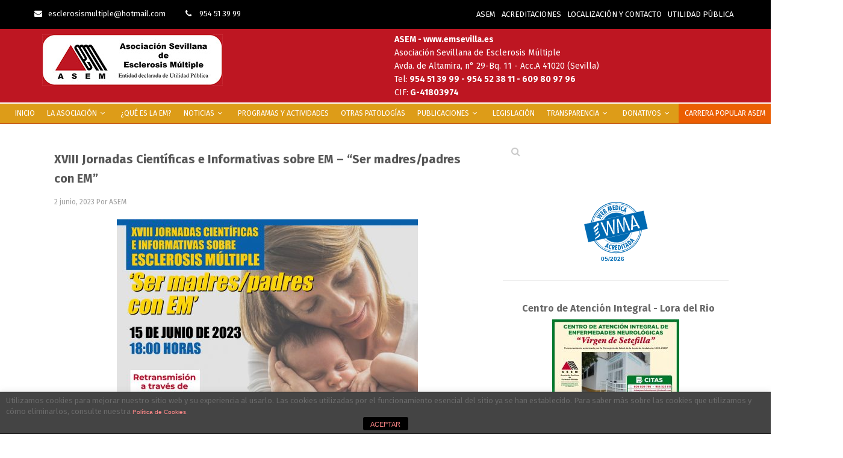

--- FILE ---
content_type: text/html; charset=UTF-8
request_url: https://www.emsevilla.es/xviii-jornadas-cientificas-e-informativas-sobre-em-ser-madres-padres-con-em/
body_size: 20900
content:
<!DOCTYPE html>
<html lang="es">
<head>
	<meta charset="UTF-8">
	<meta name="viewport" content="width=device-width, initial-scale=1">
		 <style type="text/css"> body a:hover, body a:focus { color: #070302; } body a, body a:hover { color: #000000; } .service-icon i, header .navbar-nav .dropdown.open .dropdown-toggle, .active-category, .post-gallery-title, .comment-navigation .current, .contact-social-icons a, .countup-circle { color: #000000!important; } .service-icon, .service-line, .service-line-bottom, .current-menu-item a, .current_page_parent a, blockquote, header .navbar-nav .dropdown.open .dropdown-toggle, .contact-social-icons a, .navbar-nav .current-post-parent a { border-color: #000000!important; } .page-404, .btn-danger, .section-title-line, .blog-category, header .navbar-nav .dropdown.open .current-menu-item, .widget-area-2 .widget_search, .widget-area-2 .search-field, #wp-calendar #today, .blog-layout-2 #submit, .blog-layout-2 .comments-title, .wpcf7-submit, .portfolio-categories-container .portfolio-categories li.active a, .portfolio-categories-container .portfolio-categories li.active:hover a, .page-section-slogan .slogan-title, .testimonials-item, .back-top:hover, header .navbar-nav .dropdown .dropdown-menu .active { background-color: #000000!important; } @media (min-width: 1000px) { header .navbar-nav .current-menu-item a, header .navbar-nav .current_page_parent a, .navbar-nav .current-post-parent a { color: #000000!important; } } @media (max-width: 1000px) { header .navbar-nav .current-menu-item, header .navbar-nav .current_page_parent { background-color: #000000; } } footer.bottom { background-color: #3C3C3C!important; } body, .section-content { font-family: Fira Sans!important; color: #6b6b6b!important; } .page-blog { background-color: #ffffff!important; ; background-image: none!important; } #some-block{ padding: 0; } .col-md-6.text-right { text-align: right; display: none; } header .header-details { background-color: #000000; } </style> 	                        <script>
                            /* You can add more configuration options to webfontloader by previously defining the WebFontConfig with your options */
                            if ( typeof WebFontConfig === "undefined" ) {
                                WebFontConfig = new Object();
                            }
                            WebFontConfig['google'] = {families: ['Fira+Sans']};

                            (function() {
                                var wf = document.createElement( 'script' );
                                wf.src = 'https://ajax.googleapis.com/ajax/libs/webfont/1.5.3/webfont.js';
                                wf.type = 'text/javascript';
                                wf.async = 'true';
                                var s = document.getElementsByTagName( 'script' )[0];
                                s.parentNode.insertBefore( wf, s );
                            })();
                        </script>
                        
	<!-- This site is optimized with the Yoast SEO plugin v15.0 - https://yoast.com/wordpress/plugins/seo/ -->
	<title>XVIII Jornadas Científicas e Informativas sobre EM</title>
	<meta name="description" content="XVIII Jornadas Científicas e Informativas sobre Esclerosis Múltiple, &quot;Ser madres/padres con EM&quot;, 15 junio- 18:00 h, en directo YouTube" />
	<meta name="robots" content="index, follow, max-snippet:-1, max-image-preview:large, max-video-preview:-1" />
	<link rel="canonical" href="https://www.emsevilla.es/xviii-jornadas-cientificas-e-informativas-sobre-em-ser-madres-padres-con-em/" />
	<meta property="og:locale" content="es_ES" />
	<meta property="og:type" content="article" />
	<meta property="og:title" content="XVIII Jornadas Científicas e Informativas sobre EM" />
	<meta property="og:description" content="XVIII Jornadas Científicas e Informativas sobre Esclerosis Múltiple, &quot;Ser madres/padres con EM&quot;, 15 junio- 18:00 h, en directo YouTube" />
	<meta property="og:url" content="https://www.emsevilla.es/xviii-jornadas-cientificas-e-informativas-sobre-em-ser-madres-padres-con-em/" />
	<meta property="og:site_name" content="EM SEVILLA" />
	<meta property="article:publisher" content="https://www.facebook.com/esclerosismultiple.sevilla" />
	<meta property="article:published_time" content="2023-06-02T10:27:26+00:00" />
	<meta property="og:image" content="https://www.emsevilla.es/wp-content/uploads/2023/06/CARTEL-JORNADA-15062023-REDES-1-e1685701495853.jpeg" />
	<meta property="og:image:width" content="500" />
	<meta property="og:image:height" content="500" />
	<meta name="twitter:card" content="summary_large_image" />
	<meta name="twitter:creator" content="@ASEM_SEVILLA" />
	<meta name="twitter:site" content="@ASEM_SEVILLA" />
	<script type="application/ld+json" class="yoast-schema-graph">{"@context":"https://schema.org","@graph":[{"@type":"Organization","@id":"https://www.emsevilla.es/#organization","name":"ASOCIACI\u00d3N SEVILLANA DE ESCLEROSIS M\u00daLTIPLE","url":"https://www.emsevilla.es/","sameAs":["https://www.facebook.com/esclerosismultiple.sevilla","https://www.youtube.com/user/agueda1000","https://twitter.com/ASEM_SEVILLA"],"logo":{"@type":"ImageObject","@id":"https://www.emsevilla.es/#logo","inLanguage":"es","url":"https://www.emsevilla.es/wp-content/uploads/2018/12/logo-ASEM-UP.jpg","width":835,"height":975,"caption":"ASOCIACI\u00d3N SEVILLANA DE ESCLEROSIS M\u00daLTIPLE"},"image":{"@id":"https://www.emsevilla.es/#logo"}},{"@type":"WebSite","@id":"https://www.emsevilla.es/#website","url":"https://www.emsevilla.es/","name":"EM SEVILLA","description":"Asociaci\u00f3n Sevillana de Esclerosis M\u00faltiple","publisher":{"@id":"https://www.emsevilla.es/#organization"},"potentialAction":[{"@type":"SearchAction","target":"https://www.emsevilla.es/?s={search_term_string}","query-input":"required name=search_term_string"}],"inLanguage":"es"},{"@type":"ImageObject","@id":"https://www.emsevilla.es/xviii-jornadas-cientificas-e-informativas-sobre-em-ser-madres-padres-con-em/#primaryimage","inLanguage":"es","url":"https://www.emsevilla.es/wp-content/uploads/2023/06/CARTEL-JORNADA-15062023-REDES-1-e1685701495853.jpeg","width":500,"height":500},{"@type":"WebPage","@id":"https://www.emsevilla.es/xviii-jornadas-cientificas-e-informativas-sobre-em-ser-madres-padres-con-em/#webpage","url":"https://www.emsevilla.es/xviii-jornadas-cientificas-e-informativas-sobre-em-ser-madres-padres-con-em/","name":"XVIII Jornadas Cient\u00edficas e Informativas sobre EM","isPartOf":{"@id":"https://www.emsevilla.es/#website"},"primaryImageOfPage":{"@id":"https://www.emsevilla.es/xviii-jornadas-cientificas-e-informativas-sobre-em-ser-madres-padres-con-em/#primaryimage"},"datePublished":"2023-06-02T10:27:26+00:00","dateModified":"2023-06-02T10:27:26+00:00","description":"XVIII Jornadas Cient\u00edficas e Informativas sobre Esclerosis M\u00faltiple, \"Ser madres/padres con EM\", 15 junio- 18:00 h, en directo YouTube","inLanguage":"es","potentialAction":[{"@type":"ReadAction","target":["https://www.emsevilla.es/xviii-jornadas-cientificas-e-informativas-sobre-em-ser-madres-padres-con-em/"]}]},{"@type":"Article","@id":"https://www.emsevilla.es/xviii-jornadas-cientificas-e-informativas-sobre-em-ser-madres-padres-con-em/#article","isPartOf":{"@id":"https://www.emsevilla.es/xviii-jornadas-cientificas-e-informativas-sobre-em-ser-madres-padres-con-em/#webpage"},"author":{"@id":"https://www.emsevilla.es/#/schema/person/db19d93733ffaeb9abc2e55b09ac954f"},"headline":"XVIII Jornadas Cient\u00edficas e Informativas sobre EM &#8211; &#8220;Ser madres/padres con EM&#8221;","datePublished":"2023-06-02T10:27:26+00:00","dateModified":"2023-06-02T10:27:26+00:00","mainEntityOfPage":{"@id":"https://www.emsevilla.es/xviii-jornadas-cientificas-e-informativas-sobre-em-ser-madres-padres-con-em/#webpage"},"publisher":{"@id":"https://www.emsevilla.es/#organization"},"image":{"@id":"https://www.emsevilla.es/xviii-jornadas-cientificas-e-informativas-sobre-em-ser-madres-padres-con-em/#primaryimage"},"keywords":"Jornada Cient\u00edfica sobre EM,Ser madres/padres con EM","articleSection":"Noticias,Noticias de Portada","inLanguage":"es"},{"@type":"Person","@id":"https://www.emsevilla.es/#/schema/person/db19d93733ffaeb9abc2e55b09ac954f","name":"ASEM"}]}</script>
	<!-- / Yoast SEO plugin. -->


<link rel='dns-prefetch' href='//www.emsevilla.es' />
<link rel='dns-prefetch' href='//fonts.googleapis.com' />
<link rel='dns-prefetch' href='//s.w.org' />
<link rel="alternate" type="application/rss+xml" title="EM SEVILLA &raquo; Feed" href="https://www.emsevilla.es/feed/" />
<link rel="alternate" type="application/rss+xml" title="EM SEVILLA &raquo; Feed de los comentarios" href="https://www.emsevilla.es/comments/feed/" />
<!-- This site uses the Google Analytics by ExactMetrics plugin v6.2.2 - Using Analytics tracking - https://www.exactmetrics.com/ -->
<script type="text/javascript" data-cfasync="false">
	var em_version         = '6.2.2';
	var em_track_user      = true;
	var em_no_track_reason = '';
	
	var disableStr = 'ga-disable-UA-113793674-1';

	/* Function to detect opted out users */
	function __gaTrackerIsOptedOut() {
		return document.cookie.indexOf(disableStr + '=true') > -1;
	}

	/* Disable tracking if the opt-out cookie exists. */
	if ( __gaTrackerIsOptedOut() ) {
		window[disableStr] = true;
	}

	/* Opt-out function */
	function __gaTrackerOptout() {
	  document.cookie = disableStr + '=true; expires=Thu, 31 Dec 2099 23:59:59 UTC; path=/';
	  window[disableStr] = true;
	}

	if ( 'undefined' === typeof gaOptout ) {
		function gaOptout() {
			__gaTrackerOptout();
		}
	}
	
	if ( em_track_user ) {
		(function(i,s,o,g,r,a,m){i['GoogleAnalyticsObject']=r;i[r]=i[r]||function(){
			(i[r].q=i[r].q||[]).push(arguments)},i[r].l=1*new Date();a=s.createElement(o),
			m=s.getElementsByTagName(o)[0];a.async=1;a.src=g;m.parentNode.insertBefore(a,m)
		})(window,document,'script','//www.google-analytics.com/analytics.js','__gaTracker');

		__gaTracker('create', 'UA-113793674-1', 'auto');
		__gaTracker('set', 'forceSSL', true);
		__gaTracker('require', 'displayfeatures');
		__gaTracker('require', 'linkid', 'linkid.js');
		__gaTracker('send','pageview');
	} else {
		console.log( "" );
		(function() {
			/* https://developers.google.com/analytics/devguides/collection/analyticsjs/ */
			var noopfn = function() {
				return null;
			};
			var noopnullfn = function() {
				return null;
			};
			var Tracker = function() {
				return null;
			};
			var p = Tracker.prototype;
			p.get = noopfn;
			p.set = noopfn;
			p.send = noopfn;
			var __gaTracker = function() {
				var len = arguments.length;
				if ( len === 0 ) {
					return;
				}
				var f = arguments[len-1];
				if ( typeof f !== 'object' || f === null || typeof f.hitCallback !== 'function' ) {
					console.log( 'Función desactivada __gaTracker(' + arguments[0] + " ....) porque no estás siendo rastreado. " + em_no_track_reason );
					return;
				}
				try {
					f.hitCallback();
				} catch (ex) {

				}
			};
			__gaTracker.create = function() {
				return new Tracker();
			};
			__gaTracker.getByName = noopnullfn;
			__gaTracker.getAll = function() {
				return [];
			};
			__gaTracker.remove = noopfn;
			window['__gaTracker'] = __gaTracker;
					})();
		}
</script>
<!-- / Google Analytics by ExactMetrics -->
		<script type="text/javascript">
			window._wpemojiSettings = {"baseUrl":"https:\/\/s.w.org\/images\/core\/emoji\/13.0.0\/72x72\/","ext":".png","svgUrl":"https:\/\/s.w.org\/images\/core\/emoji\/13.0.0\/svg\/","svgExt":".svg","source":{"concatemoji":"https:\/\/www.emsevilla.es\/wp-includes\/js\/wp-emoji-release.min.js?ver=5.5.4"}};
			!function(e,a,t){var n,r,o,i=a.createElement("canvas"),p=i.getContext&&i.getContext("2d");function s(e,t){var a=String.fromCharCode;p.clearRect(0,0,i.width,i.height),p.fillText(a.apply(this,e),0,0);e=i.toDataURL();return p.clearRect(0,0,i.width,i.height),p.fillText(a.apply(this,t),0,0),e===i.toDataURL()}function c(e){var t=a.createElement("script");t.src=e,t.defer=t.type="text/javascript",a.getElementsByTagName("head")[0].appendChild(t)}for(o=Array("flag","emoji"),t.supports={everything:!0,everythingExceptFlag:!0},r=0;r<o.length;r++)t.supports[o[r]]=function(e){if(!p||!p.fillText)return!1;switch(p.textBaseline="top",p.font="600 32px Arial",e){case"flag":return s([127987,65039,8205,9895,65039],[127987,65039,8203,9895,65039])?!1:!s([55356,56826,55356,56819],[55356,56826,8203,55356,56819])&&!s([55356,57332,56128,56423,56128,56418,56128,56421,56128,56430,56128,56423,56128,56447],[55356,57332,8203,56128,56423,8203,56128,56418,8203,56128,56421,8203,56128,56430,8203,56128,56423,8203,56128,56447]);case"emoji":return!s([55357,56424,8205,55356,57212],[55357,56424,8203,55356,57212])}return!1}(o[r]),t.supports.everything=t.supports.everything&&t.supports[o[r]],"flag"!==o[r]&&(t.supports.everythingExceptFlag=t.supports.everythingExceptFlag&&t.supports[o[r]]);t.supports.everythingExceptFlag=t.supports.everythingExceptFlag&&!t.supports.flag,t.DOMReady=!1,t.readyCallback=function(){t.DOMReady=!0},t.supports.everything||(n=function(){t.readyCallback()},a.addEventListener?(a.addEventListener("DOMContentLoaded",n,!1),e.addEventListener("load",n,!1)):(e.attachEvent("onload",n),a.attachEvent("onreadystatechange",function(){"complete"===a.readyState&&t.readyCallback()})),(n=t.source||{}).concatemoji?c(n.concatemoji):n.wpemoji&&n.twemoji&&(c(n.twemoji),c(n.wpemoji)))}(window,document,window._wpemojiSettings);
		</script>
		<style type="text/css">
img.wp-smiley,
img.emoji {
	display: inline !important;
	border: none !important;
	box-shadow: none !important;
	height: 1em !important;
	width: 1em !important;
	margin: 0 .07em !important;
	vertical-align: -0.1em !important;
	background: none !important;
	padding: 0 !important;
}
</style>
	<link rel='stylesheet' id='tp-sidebar-login-css'  href='https://www.emsevilla.es/wp-content/plugins/tt-sidebar-login-widget/assets/css/tt-sidebar-login.css?ver=5.5.4' type='text/css' media='all' />
<link rel='stylesheet' id='awsm-ead-public-css'  href='https://www.emsevilla.es/wp-content/plugins/embed-any-document/css/embed-public.min.css?ver=2.6.1' type='text/css' media='all' />
<link rel='stylesheet' id='front-estilos-css'  href='https://www.emsevilla.es/wp-content/plugins/asesor-cookies-para-la-ley-en-espana/html/front/estilos.css?ver=5.5.4' type='text/css' media='all' />
<link rel='stylesheet' id='contact-form-7-css'  href='https://www.emsevilla.es/wp-content/plugins/contact-form-7/includes/css/styles.css?ver=5.4' type='text/css' media='all' />
<link rel='stylesheet' id='cookie-law-info-css'  href='https://www.emsevilla.es/wp-content/plugins/cookie-law-info/public/css/cookie-law-info-public.css?ver=1.9.1' type='text/css' media='all' />
<link rel='stylesheet' id='cookie-law-info-gdpr-css'  href='https://www.emsevilla.es/wp-content/plugins/cookie-law-info/public/css/cookie-law-info-gdpr.css?ver=1.9.1' type='text/css' media='all' />
<link rel='stylesheet' id='dashicons-css'  href='https://www.emsevilla.es/wp-includes/css/dashicons.min.css?ver=5.5.4' type='text/css' media='all' />
<link rel='stylesheet' id='my-calendar-reset-css'  href='https://www.emsevilla.es/wp-content/plugins/my-calendar/css/reset.css?ver=5.5.4' type='text/css' media='all' />
<link rel='stylesheet' id='my-calendar-style-css'  href='https://www.emsevilla.es/wp-content/plugins/my-calendar/styles/twentyfifteen.css?ver=5.5.4' type='text/css' media='all' />
<link rel='stylesheet' id='post-views-counter-frontend-css'  href='https://www.emsevilla.es/wp-content/plugins/post-views-counter/css/frontend.css?ver=1.3.2' type='text/css' media='all' />
<link rel='stylesheet' id='spba-animate-css'  href='https://www.emsevilla.es/wp-content/plugins/so-page-builder-animate/css/animate.min.css?ver=1' type='text/css' media='all' />
<link rel='stylesheet' id='sow-social-media-buttons-atom-b236d2e55b81-css'  href='https://www.emsevilla.es/wp-content/uploads/siteorigin-widgets/sow-social-media-buttons-atom-b236d2e55b81.css?ver=5.5.4' type='text/css' media='all' />
<link rel='stylesheet' id='sow-social-media-buttons-atom-abb8029ea315-css'  href='https://www.emsevilla.es/wp-content/uploads/siteorigin-widgets/sow-social-media-buttons-atom-abb8029ea315.css?ver=5.5.4' type='text/css' media='all' />
<link rel='stylesheet' id='owl.carousel.style-css'  href='https://www.emsevilla.es/wp-content/plugins/wp-posts-carousel/owl.carousel/assets/owl.carousel.css?ver=5.5.4' type='text/css' media='all' />
<link rel='stylesheet' id='maskitto-light-bootstrap-css'  href='https://www.emsevilla.es/wp-content/themes/maskitto-light/css/bootstrap.min.css?ver=5.5.4' type='text/css' media='all' />
<link rel='stylesheet' id='maskitto-light-default-style-css'  href='https://www.emsevilla.es/wp-content/themes/maskitto-light/css/style.css?ver=5.5.4' type='text/css' media='all' />
<link rel='stylesheet' id='maskitto-light-font-awesome-css'  href='https://www.emsevilla.es/wp-content/themes/maskitto-light/css/font-awesome.min.css?ver=5.5.4' type='text/css' media='all' />
<link rel='stylesheet' id='maskitto-light-animate-css'  href='https://www.emsevilla.es/wp-content/themes/maskitto-light/css/animate.min.css?ver=5.5.4' type='text/css' media='all' />
<link rel='stylesheet' id='maskitto-light-jquery-tosrus-min-css'  href='https://www.emsevilla.es/wp-content/themes/maskitto-light/css/jquery.tosrus.all.css?ver=5.5.4' type='text/css' media='all' />
<link rel='stylesheet' id='maskitto-light-responsive-style-css'  href='https://www.emsevilla.es/wp-content/themes/maskitto-light/css/responsive.css?ver=5.5.4' type='text/css' media='all' />
<link rel='stylesheet' id='maskitto-light-owl-carousel-css'  href='https://www.emsevilla.es/wp-content/themes/maskitto-light/css/slick.css?ver=5.5.4' type='text/css' media='all' />
<link rel='stylesheet' id='maskitto-light-google-fonts-css'  href='//fonts.googleapis.com/css?family=Fira+Sans%3A300italic%2C400italic%2C300%2C400%2C600%2C700&#038;ver=5.5.4' type='text/css' media='all' />
<link rel='stylesheet' id='read-offline-shortcode-css'  href='https://www.emsevilla.es/wp-content/plugins/read-offline//css/read-offline-shortcode.css?ver=0.7.7' type='text/css' media='all' />
<link rel='stylesheet' id='read-offline-embed-css'  href='https://www.emsevilla.es/wp-content/plugins/read-offline//css/read-offline-embed.css?ver=0.7.7' type='text/css' media='all' />
<link rel='stylesheet' id='read-offline-css-css'  href='https://www.emsevilla.es/wp-content/plugins/read-offline//css/read-offline.css?ver=0.7.7' type='text/css' media='all' />
<link rel='stylesheet' id='maskitto-light-child-style-css'  href='https://www.emsevilla.es/wp-content/themes/maskitto-light-child/style.css?ver=5.5.4' type='text/css' media='all' />
<link rel='stylesheet' id='maskitto-light-child-responsive-style-css'  href='https://www.emsevilla.es/wp-content/themes/maskitto-light-child/css/responsive.css?ver=5.5.4' type='text/css' media='all' />
<script type='text/javascript' src='https://www.emsevilla.es/wp-includes/js/jquery/jquery.js?ver=1.12.4-wp' id='jquery-core-js'></script>
<script type='text/javascript' src='https://www.emsevilla.es/wp-content/plugins/font-resizer/js/jquery.cookie.js?ver=5.5.4' id='fontResizerCookie-js'></script>
<script type='text/javascript' src='https://www.emsevilla.es/wp-content/plugins/font-resizer/js/jquery.fontsize.js?ver=5.5.4' id='fontResizer-js'></script>
<script type='text/javascript' src='https://www.emsevilla.es/wp-content/plugins/font-resizer/js/main.js?ver=5.5.4' id='fontResizerPlugin-js'></script>
<script type='text/javascript' id='exactmetrics-frontend-script-js-extra'>
/* <![CDATA[ */
var exactmetrics_frontend = {"js_events_tracking":"true","download_extensions":"doc,pdf,ppt,zip,xls,docx,pptx,xlsx","inbound_paths":"[{\"path\":\"\\\/go\\\/\",\"label\":\"affiliate\"},{\"path\":\"\\\/recommend\\\/\",\"label\":\"affiliate\"}]","home_url":"https:\/\/www.emsevilla.es","hash_tracking":"false"};
/* ]]> */
</script>
<script type='text/javascript' src='https://www.emsevilla.es/wp-content/plugins/google-analytics-dashboard-for-wp/assets/js/frontend.min.js?ver=6.2.2' id='exactmetrics-frontend-script-js'></script>
<script type='text/javascript' id='front-principal-js-extra'>
/* <![CDATA[ */
var cdp_cookies_info = {"url_plugin":"https:\/\/www.emsevilla.es\/wp-content\/plugins\/asesor-cookies-para-la-ley-en-espana\/plugin.php","url_admin_ajax":"https:\/\/www.emsevilla.es\/wp-admin\/admin-ajax.php"};
/* ]]> */
</script>
<script type='text/javascript' src='https://www.emsevilla.es/wp-content/plugins/asesor-cookies-para-la-ley-en-espana/html/front/principal.js?ver=5.5.4' id='front-principal-js'></script>
<script type='text/javascript' id='cookie-law-info-js-extra'>
/* <![CDATA[ */
var Cli_Data = {"nn_cookie_ids":[],"cookielist":[],"ccpaEnabled":"","ccpaRegionBased":"","ccpaBarEnabled":"","ccpaType":"gdpr","js_blocking":"","custom_integration":"","triggerDomRefresh":""};
var cli_cookiebar_settings = {"animate_speed_hide":"500","animate_speed_show":"500","background":"#FFF","border":"#b1a6a6c2","border_on":"","button_1_button_colour":"#dd3333","button_1_button_hover":"#b12929","button_1_link_colour":"#fff","button_1_as_button":"1","button_1_new_win":"","button_2_button_colour":"#333","button_2_button_hover":"#292929","button_2_link_colour":"#444","button_2_as_button":"","button_2_hidebar":"","button_3_button_colour":"#000000","button_3_button_hover":"#000000","button_3_link_colour":"#fff","button_3_as_button":"1","button_3_new_win":"","button_4_button_colour":"#000","button_4_button_hover":"#000000","button_4_link_colour":"#000000","button_4_as_button":"","font_family":"inherit","header_fix":"","notify_animate_hide":"1","notify_animate_show":"","notify_div_id":"#cookie-law-info-bar","notify_position_horizontal":"left","notify_position_vertical":"bottom","scroll_close":"","scroll_close_reload":"","accept_close_reload":"","reject_close_reload":"","showagain_tab":"1","showagain_background":"#fff","showagain_border":"#000","showagain_div_id":"#cookie-law-info-again","showagain_x_position":"100px","text":"#333333","show_once_yn":"","show_once":"10000","logging_on":"","as_popup":"","popup_overlay":"1","bar_heading_text":"","cookie_bar_as":"banner","popup_showagain_position":"bottom-right","widget_position":"left"};
var log_object = {"ajax_url":"https:\/\/www.emsevilla.es\/wp-admin\/admin-ajax.php"};
/* ]]> */
</script>
<script type='text/javascript' src='https://www.emsevilla.es/wp-content/plugins/cookie-law-info/public/js/cookie-law-info-public.js?ver=1.9.1' id='cookie-law-info-js'></script>
<script type='text/javascript' src='https://www.emsevilla.es/wp-content/plugins/wp-posts-carousel/owl.carousel/owl.carousel.js?ver=2.0.0' id='owl.carousel-js'></script>
<script type='text/javascript' src='https://www.emsevilla.es/wp-content/plugins/wp-posts-carousel/owl.carousel/jquery.mousewheel.min.js?ver=3.1.12' id='jquery-mousewheel-js'></script>
<script type='text/javascript' src='https://www.emsevilla.es/wp-content/themes/maskitto-light/js/hammer.min.js?ver=5.5.4' id='maskitto-light-hammer-js'></script>
<script type='text/javascript' src='https://www.emsevilla.es/wp-content/themes/maskitto-light/js/bootstrap.min.js?ver=5.5.4' id='maskitto-light-bootstrap-min-js'></script>
<script type='text/javascript' src='https://www.emsevilla.es/wp-content/themes/maskitto-light/js/jquery.tosrus.min.all.js?ver=5.5.4' id='maskitto-light-jquery-tosrus-min-js'></script>
<script type='text/javascript' src='https://www.emsevilla.es/wp-content/themes/maskitto-light/js/jquery.waypoints.min.js?ver=5.5.4' id='maskitto-light-waypoint-min-js'></script>
<script type='text/javascript' src='https://www.emsevilla.es/wp-content/themes/maskitto-light/js/jquery.counterup.min.js?ver=5.5.4' id='maskitto-light-counterup-min-js'></script>
<script type='text/javascript' src='https://www.emsevilla.es/wp-content/themes/maskitto-light/js/slick.min.js?ver=5.5.4' id='maskitto-light-slick-js'></script>
<script type='text/javascript' src='https://www.emsevilla.es/wp-content/themes/maskitto-light/js/smoothscroll.js?ver=5.5.4' id='maskitto-light-smoothscroll-js'></script>
<script type='text/javascript' src='https://www.emsevilla.es/wp-includes/js/imagesloaded.min.js?ver=4.1.4' id='imagesloaded-js'></script>
<script type='text/javascript' src='https://www.emsevilla.es/wp-includes/js/masonry.min.js?ver=4.2.2' id='masonry-js'></script>
<script type='text/javascript' src='https://www.emsevilla.es/wp-content/themes/maskitto-light/js/scripts.js?ver=5.5.4' id='maskitto-light-scripts-js'></script>
<script type='text/javascript' src='https://www.emsevilla.es/wp-content/plugins/read-offline//js/read-offline-wp.js?ver=0.7.7' id='read-offline-js'></script>
<script type='text/javascript' src='https://www.emsevilla.es/wp-content/themes/maskitto-light-child/js/custom-scripts.js?ver=5.5.4' id='maskitto-light-child-custom-scripts-js'></script>
<!-- OG: 2.8.7 -->
<meta property="og:image" content="https://www.emsevilla.es/wp-content/uploads/2023/06/CARTEL-JORNADA-15062023-REDES-1-e1685701495853.jpeg" /><meta property="og:image:secure_url" content="https://www.emsevilla.es/wp-content/uploads/2023/06/CARTEL-JORNADA-15062023-REDES-1-e1685701495853.jpeg" /><meta property="og:image:width" content="500" /><meta property="og:image:height" content="500" /><meta property="og:image:alt" content="CARTEL JORNADA 15062023 &#8211; REDES 1" /><meta property="og:image:type" content="image/jpeg" /><meta property="og:description" content="XVIII Jornadas Científicas e Informativas sobre Esclerosis Múltiple de FEDEMA, &quot;Ser madres/padres con EM&quot;, 15 de junio a las 18:00 h, , en directo a través de su canal de YouTube https://youtube.com/live/_493Umhi4yg  &#x1f53a;¿Qué supone ser padres con diagnóstico de EM?: La voz de las personas afectadas (testimonio en directo de 3 personas afectadas). &#x1f53a; &quot;Tener..." /><meta property="og:type" content="article" /><meta property="og:locale" content="es" /><meta property="og:site_name" content="EM SEVILLA" /><meta property="og:title" content="XVIII Jornadas Científicas e Informativas sobre EM &#8211; &#8220;Ser madres/padres con EM&#8221;" /><meta property="og:url" content="https://www.emsevilla.es/xviii-jornadas-cientificas-e-informativas-sobre-em-ser-madres-padres-con-em/" /><meta property="og:updated_time" content="2023-06-02T10:27:26+02:00" /><meta property="article:tag" content="Jornada Científica sobre EM" /><meta property="article:tag" content="Ser madres/padres con EM" /><meta property="article:published_time" content="2023-06-02T10:27:26+02:00" /><meta property="article:modified_time" content="2023-06-02T10:27:26+02:00" /><meta property="article:author" content="https://www.emsevilla.es/author/mercedes/" /><meta property="article:section" content="Noticias" /><meta property="article:section" content="Noticias de Portada" /><meta property="twitter:partner" content="ogwp" /><meta property="twitter:card" content="summary" /><meta property="twitter:title" content="XVIII Jornadas Científicas e Informativas sobre EM &#8211; &#8220;Ser madres/padres con EM&#8221;" /><meta property="twitter:description" content="XVIII Jornadas Científicas e Informativas sobre Esclerosis Múltiple de FEDEMA, &quot;Ser madres/padres con EM&quot;, 15 de junio a las 18:00 h, , en directo a través de su canal de YouTube https://youtube.com/live/_493Umhi4yg  &#x1f53a;¿Qué supone ser padres con diagnóstico de EM?: La voz de las personas..." /><meta property="twitter:url" content="https://www.emsevilla.es/xviii-jornadas-cientificas-e-informativas-sobre-em-ser-madres-padres-con-em/" /><meta property="twitter:image" content="https://www.emsevilla.es/wp-content/uploads/2023/06/CARTEL-JORNADA-15062023-REDES-1-e1685701495853.jpeg" /><meta property="profile:first_name" content="MERCEDES" /><meta property="profile:last_name" content="RODRIGUEZ ALONSO" /><meta property="profile:username" content="ASEM" /><!-- /OG -->
<link rel="https://api.w.org/" href="https://www.emsevilla.es/wp-json/" /><link rel="alternate" type="application/json" href="https://www.emsevilla.es/wp-json/wp/v2/posts/13402" /><link rel="EditURI" type="application/rsd+xml" title="RSD" href="https://www.emsevilla.es/xmlrpc.php?rsd" />
<link rel="wlwmanifest" type="application/wlwmanifest+xml" href="https://www.emsevilla.es/wp-includes/wlwmanifest.xml" /> 
<meta name="generator" content="WordPress 5.5.4" />
<link rel='shortlink' href='https://www.emsevilla.es/?p=13402' />
<link rel="alternate" type="application/json+oembed" href="https://www.emsevilla.es/wp-json/oembed/1.0/embed?url=https%3A%2F%2Fwww.emsevilla.es%2Fxviii-jornadas-cientificas-e-informativas-sobre-em-ser-madres-padres-con-em%2F" />
<link rel="alternate" type="text/xml+oembed" href="https://www.emsevilla.es/wp-json/oembed/1.0/embed?url=https%3A%2F%2Fwww.emsevilla.es%2Fxviii-jornadas-cientificas-e-informativas-sobre-em-ser-madres-padres-con-em%2F&#038;format=xml" />

<style type="text/css">
<!--
/* Styles by My Calendar - Joseph C Dolson https://www.joedolson.com/ */

.mc-main .mc_general .event-title, .mc-main .mc_general .event-title a { background: #ffffcc; color: #000000; }
.mc-main .mc_general .event-title a:hover, .mc-main .mc_general .event-title a:focus { background: #ffffff;}
.mc-main {--primary-dark: #313233; --primary-light: #fff; --secondary-light: #fff; --secondary-dark: #000; --highlight-dark: #666; --highlight-light: #efefef; --category-mc_general: #ffffcc; }
-->
</style>                    <style type="text/css">
            @media screen {
              .printfriendly {
                position: relative;
              	z-index: 1000;
                margin: 12px 12px 12px 12px;
              }
              .printfriendly a, .printfriendly a:link, .printfriendly a:visited, .printfriendly a:hover, .printfriendly a:active {
                font-weight: 600;
                cursor: pointer;
                text-decoration: none;
                border: none;
                -webkit-box-shadow: none;
                -moz-box-shadow: none;
                box-shadow: none;
                outline:none;
                font-size: 14px;
                color: #be1622;
              }
              .printfriendly.pf-alignleft {float: left}.printfriendly.pf-alignright {float: right}.printfriendly.pf-aligncenter {display: flex;align-items: center;justify-content: center;}
            }

            @media print {
              .printfriendly {display: none}
            }
          </style>
                  <script>var wp_posts_carousel_url="https://www.emsevilla.es/wp-content/plugins/wp-posts-carousel/";</script></head>
<body data-rsssl=1 class="post-template-default single single-post postid-13402 single-format-standard group-blog">






	<header class="top framework-ok" data-sticky="1">

				<div class="header-details header-details-accent-color">
			<div class="container">
				<div class="row">
					<div class="col-md-5 col-sm-5 our-info">
						
															<a href="mailto:esclerosismultiple@hotmail.com"><i class="fa fa-envelope"></i>esclerosismultiple@hotmail.com</a>
							
															<span><i class="fa fa-phone"></i> 954 51 39 99</span>
							
											</div>
					<div class="col-md-7 col-sm-7 text-right soc-icons">
						<div class="menu-menu-superior-container"><ul id="menu-menu-superior" class="menu"><li id="menu-item-4137" class="menu-item menu-item-type-post_type menu-item-object-page menu-item-home menu-item-4137"><a href="https://www.emsevilla.es/">ASEM</a></li>
<li id="menu-item-3903" class="menu-item menu-item-type-post_type menu-item-object-post menu-item-3903"><a href="https://www.emsevilla.es/acreditaciones/">ACREDITACIONES</a></li>
<li id="menu-item-3912" class="menu-item menu-item-type-post_type menu-item-object-page menu-item-3912"><a href="https://www.emsevilla.es/contacto/">LOCALIZACIÓN Y CONTACTO</a></li>
<li id="menu-item-3905" class="menu-item menu-item-type-post_type menu-item-object-post menu-item-3905"><a href="https://www.emsevilla.es/utilidad-pblica/">UTILIDAD PÚBLICA</a></li>
</ul></div>					</div>
				</div>
			</div>
		</div>
				
		<nav class="primary navbar navbar-default" role="navigation">

			<div class="container">
				<div class="navbar-header col-md-6">
					<button type="button" class="navbar-toggle collapsed" data-toggle="collapse" data-target="#bs-example-navbar-collapse-1">
						<i class="fa fa-bars"></i>
					</button>
					<a class="navbar-brand" href="https://www.emsevilla.es/">
													<img src="https://www.emsevilla.es/wp-content/uploads/2016/07/logo-ASEM.jpg" alt="EM SEVILLA" />
											</a>
                                    
                                    
				</div>
                            <div class="col-md-6 blanco">
                                <p><strong>ASEM - www.emsevilla.es</strong></p>
                                <p>Asociaci&oacute;n Sevillana de Esclerosis M&uacute;ltiple<br></p>
                                <p>Avda. de Altamira, n&deg; 29-Bq. 11 - Acc.A 41020 (Sevilla)</p>
                                <p>Tel:<strong> 954 51 39 99 - 954 52 38 11 - 609 80 97 96</strong></p>
								<p>CIF:<strong> G-41803974</strong></p>                            
                            </div>
				
			</div>
                   
<div class="conmenu"><div class="container2">
                    <div class="collapse navbar-collapse" id="bs-example-navbar-collapse-1">
					<ul id="menu-header-navigation" class="nav navbar-nav navbar-right navbar-primary"><li id="menu-item-3061" class="menu-item menu-item-type-post_type menu-item-object-page menu-item-home menu-item-3061"><a title="INICIO" href="https://www.emsevilla.es/">INICIO</a></li>
<li id="menu-item-3359" class="menu-item menu-item-type-post_type menu-item-object-post menu-item-has-children menu-item-3359 dropdown"><a title="La Asociación" href="https://www.emsevilla.es/la-asociacion/" data-toggle="dropdown" class="dropdown-toggle" aria-haspopup="true">La Asociación <i class="fa fa-angle-down"></i></a>
<ul role="menu" class=" dropdown-menu">
	<li id="menu-item-3401" class="menu-item menu-item-type-post_type menu-item-object-post menu-item-3401"><a title="Que Ofrecemos" href="https://www.emsevilla.es/que-ofrecemos/">Que Ofrecemos</a></li>
	<li id="menu-item-3402" class="menu-item menu-item-type-post_type menu-item-object-post menu-item-3402"><a title="Trayectoria ASEM" href="https://www.emsevilla.es/trayectoria-asem/">Trayectoria ASEM</a></li>
	<li id="menu-item-3403" class="menu-item menu-item-type-post_type menu-item-object-post menu-item-3403"><a title="Directiva" href="https://www.emsevilla.es/directiva/">Directiva</a></li>
</ul>
</li>
<li id="menu-item-3368" class="menu-item menu-item-type-post_type menu-item-object-post menu-item-3368"><a title="¿Qué es la EM?" href="https://www.emsevilla.es/ique-es-la-esclerosis-multiple/">¿Qué es la EM?</a></li>
<li id="menu-item-4140" class="menu-item menu-item-type-taxonomy menu-item-object-category current-post-ancestor menu-item-has-children menu-item-4140 dropdown"><a title="Noticias" href="https://www.emsevilla.es/category/noticias/" data-toggle="dropdown" class="dropdown-toggle" aria-haspopup="true">Noticias <i class="fa fa-angle-down"></i></a>
<ul role="menu" class=" dropdown-menu">
	<li id="menu-item-4141" class="menu-item menu-item-type-taxonomy menu-item-object-category menu-item-4141"><a title="Noticias médicas" href="https://www.emsevilla.es/category/noticias/noticias-mdicas/">Noticias médicas</a></li>
	<li id="menu-item-4142" class="menu-item menu-item-type-taxonomy menu-item-object-category menu-item-4142"><a title="Nuestras actividades en internet" href="https://www.emsevilla.es/category/noticias/nuestras-actividades-en-internet/">Nuestras actividades en internet</a></li>
	<li id="menu-item-4143" class="menu-item menu-item-type-taxonomy menu-item-object-category menu-item-4143"><a title="Recortes de Prensa" href="https://www.emsevilla.es/category/noticias/recortes-de-prensa/">Recortes de Prensa</a></li>
	<li id="menu-item-4144" class="menu-item menu-item-type-taxonomy menu-item-object-category current-post-ancestor current-menu-parent current-post-parent menu-item-4144"><a title="Noticias" href="https://www.emsevilla.es/category/noticias/noticias-noticias/">Noticias</a></li>
	<li id="menu-item-10618" class="menu-item menu-item-type-taxonomy menu-item-object-category menu-item-10618"><a title="Coronavirus" href="https://www.emsevilla.es/category/noticias/coronavirus/">Coronavirus</a></li>
</ul>
</li>
<li id="menu-item-4224" class="menu-item menu-item-type-taxonomy menu-item-object-category menu-item-4224"><a title="Programas y Actividades" href="https://www.emsevilla.es/category/programas-y-actividades/">Programas y Actividades</a></li>
<li id="menu-item-3802" class="menu-item menu-item-type-taxonomy menu-item-object-category menu-item-3802"><a title="Otras Patologías" href="https://www.emsevilla.es/category/otras-patologias/">Otras Patologías</a></li>
<li id="menu-item-3367" class="menu-item menu-item-type-taxonomy menu-item-object-category menu-item-has-children menu-item-3367 dropdown"><a title="Publicaciones" href="https://www.emsevilla.es/category/publicaciones/" data-toggle="dropdown" class="dropdown-toggle" aria-haspopup="true">Publicaciones <i class="fa fa-angle-down"></i></a>
<ul role="menu" class=" dropdown-menu">
	<li id="menu-item-3994" class="menu-item menu-item-type-taxonomy menu-item-object-category menu-item-3994"><a title="ARTICULOS" href="https://www.emsevilla.es/category/articulos-publicaciones/">ARTICULOS</a></li>
	<li id="menu-item-11544" class="menu-item menu-item-type-custom menu-item-object-custom menu-item-has-children menu-item-11544 dropdown"><a title="VIDEOS" href="#">VIDEOS</a>
	<ul role="menu" class=" dropdown-menu">
		<li id="menu-item-11545" class="menu-item menu-item-type-taxonomy menu-item-object-category menu-item-11545"><a title="Logopedia" href="https://www.emsevilla.es/category/videos/logopedia/">Logopedia</a></li>
	</ul>
</li>
</ul>
</li>
<li id="menu-item-3369" class="menu-item menu-item-type-taxonomy menu-item-object-category menu-item-3369"><a title="Legislación" href="https://www.emsevilla.es/category/legislacion/">Legislación</a></li>
<li id="menu-item-3370" class="menu-item menu-item-type-taxonomy menu-item-object-category menu-item-has-children menu-item-3370 dropdown"><a title="Transparencia" href="https://www.emsevilla.es/category/transparencia/" data-toggle="dropdown" class="dropdown-toggle" aria-haspopup="true">Transparencia <i class="fa fa-angle-down"></i></a>
<ul role="menu" class=" dropdown-menu">
	<li id="menu-item-3437" class="menu-item menu-item-type-taxonomy menu-item-object-category menu-item-3437"><a title="Planes" href="https://www.emsevilla.es/category/transparencia/planes/">Planes</a></li>
	<li id="menu-item-3438" class="menu-item menu-item-type-taxonomy menu-item-object-category menu-item-3438"><a title="Memorias de actividades" href="https://www.emsevilla.es/category/transparencia/memorias-de-actividades/">Memorias de actividades</a></li>
	<li id="menu-item-3439" class="menu-item menu-item-type-taxonomy menu-item-object-category menu-item-3439"><a title="Cuentas anuales" href="https://www.emsevilla.es/category/transparencia/cuentas-anuales/">Cuentas anuales</a></li>
	<li id="menu-item-15356" class="menu-item menu-item-type-taxonomy menu-item-object-category menu-item-15356"><a title="Calidad ISO 9001" href="https://www.emsevilla.es/category/transparencia/calidad-iso-9001/">Calidad ISO 9001</a></li>
</ul>
</li>
<li id="menu-item-3440" class="menu-item menu-item-type-post_type menu-item-object-post menu-item-has-children menu-item-3440 dropdown"><a title="Donativos" href="https://www.emsevilla.es/donativos/" data-toggle="dropdown" class="dropdown-toggle" aria-haspopup="true">Donativos <i class="fa fa-angle-down"></i></a>
<ul role="menu" class=" dropdown-menu">
	<li id="menu-item-10362" class="menu-item menu-item-type-taxonomy menu-item-object-category menu-item-10362"><a title="DONATIVOS BODAS" href="https://www.emsevilla.es/category/donativos-bodas/">DONATIVOS BODAS</a></li>
</ul>
</li>
<li id="menu-item-4068" class="menu-item menu-item-type-taxonomy menu-item-object-category menu-item-4068"><a title="Carrera popular ASEM" href="https://www.emsevilla.es/category/carrera-popular-asem/">Carrera popular ASEM</a></li>
<li id="menu-item-14133" class="menu-item menu-item-type-custom menu-item-object-custom menu-item-14133"><a title="Contactar" href="https://www.emsevilla.es/unete-a-nosotros/">Contactar</a></li>
</ul>
					
											<ul id="menu-header-menu-1" class="nav navbar-nav navbar-right navbar-secondary">
							<li class="menu-item menu-item-type-custom menu-item-object-custom menu-item-102"><a href="#">Social links</a></li>
							<li class="menu-item menu-item-type-custom menu-item-object-custom menu-item-102 menu-social-icons">
								
		
					<a href="https://www.facebook.com/esclerosissevilla/" target = "_blank" ><i class="fa fa-facebook"></i></a>
		
					<a href="https://twitter.com/ASEM_SEVILLA" target = "_blank" ><i class="fa fa-twitter"></i></a>
		
					<a href="https://plus.google.com/u/0/114170828844949675415#114170828844949675415/posts" target = "_blank" ><i class="fa fa-google-plus"></i></a>
		
					<a href="https://www.youtube.com/user/agueda1000" target = "_blank" ><i class="fa fa-youtube"></i></a>
		
					<a href="https://www.instagram.com/esclerosismultiplesevilla/" target = "_blank" ><i class="fa fa-instagram"></i></a>
		
		
		
		
		
		
		
		
		
		

    							</li>
						</ul>
					
				</div>
                            </div>
		</nav>
                         </div>

	</header>
	<div id="wrapper">

		<noscript>
			<div class="enable-javascript">
				Javascript is disabled in your web browser. Please enable it 
				<a href="http://www.enable-javascript.com" target="_blank" style="color:#fff;">(see how)</a>.
			</div>
		</noscript>

	

<div class="page-section page-blog">
	<div class="container">


					<div class="row">
				<div class="col-md-8 blog-column-left" style="padding-right: 18px;">
		                                   


			<div class="blog-post">
				
					

    <article id="post-13402" class="post-13402 post type-post status-publish format-standard has-post-thumbnail hentry category-noticias-noticias category-noticias-de-portada tag-jornada-cientifica-sobre-em tag-ser-madres-padres-con-em">
        <div class="blog-item-container">

            <div class="blog-top blog-top-large">
                <a href="https://www.emsevilla.es/xviii-jornadas-cientificas-e-informativas-sobre-em-ser-madres-padres-con-em/" class="blog-title">XVIII Jornadas Científicas e Informativas sobre EM &#8211; &#8220;Ser madres/padres con EM&#8221;</a>

                <div class="row">
                    <div class="col-md-6">
    		            <div class="blog-details">
    		                <span>2 junio, 2023</span>
    		                <span class="post-author-name">Por ASEM</span>
    		            </div>
    		        </div>
                    <div class="col-md-6 text-right">
                        <a href="#"><i class="fa fa-comment-o"></i> | 0</a>
                    </div>
                </div>
            </div>

                            <div class="blog-media">
                    <img width="500" height="500" src="https://www.emsevilla.es/wp-content/uploads/2023/06/CARTEL-JORNADA-15062023-REDES-1-e1685701495853.jpeg" class="attachment-post-thumbnail size-post-thumbnail wp-post-image" alt="" loading="lazy" />
                                            <a href="https://www.emsevilla.es/category/noticias/" class="blog-category">Noticias</a>
                                    </div>
                       
            <div class="blog-bottom blog-bottom-large">
                <div class="blog-content">
                                        <div class="post-inner"><div class="readoffline-embed"><div><a class="pdf" href="https://www.emsevilla.es/read-offline/13402/xviii-jornadas-cientificas-e-informativas-sobre-em-ser-madres-padres-con-em.pdf" title="Download xviii-jornadas-cientificas-e-informativas-sobre-em-ser-madres-padres-con-em.pdf" ></a></div><div><a class="print" href="https://www.emsevilla.es/read-offline/13402/xviii-jornadas-cientificas-e-informativas-sobre-em-ser-madres-padres-con-em.print" title="Print xviii-jornadas-cientificas-e-informativas-sobre-em-ser-madres-padres-con-em." onclick="read_offline_print_me();return false;"></a></div><iframe style="display:none;" id="read_offline_print" name="read_offline_print" src="https://www.emsevilla.es/read-offline/13402/xviii-jornadas-cientificas-e-informativas-sobre-em-ser-madres-padres-con-em.print"></iframe></div><div class="pf-content"><div class="printfriendly pf-alignright"><a href="#" rel="nofollow" onclick="window.print(); return false;" title="Printer Friendly, PDF & Email"><img style="border:none;-webkit-box-shadow:none; -moz-box-shadow: none; box-shadow:none; padding:0; margin:0" src="https://cdn.printfriendly.com/buttons/printfriendly-pdf-button.png" alt="Print Friendly, PDF & Email" /></a></div><p><strong>XVIII Jornadas Científicas e Informativas sobre Esclerosis Múltiple </strong>de FEDEMA, <strong>&#8220;Ser madres/padres con EM&#8221;</strong>, <strong>15 de junio</strong> a las <strong>18:00 h</strong>, , en directo a través de su canal de <strong>YouTube <a class="x1fey0fg xmper1u x1edh9d7" href="https://youtube.com/live/_493Umhi4yg">https://youtube.com/live/_493Umhi4yg</a> </strong></p>
<p><span id="more-13402"></span><br />
<span class="x1xsqp64 xiy17q3 x1o6pynw x19co3pv xdj266r xcwd3tp xat24cr x39eecv x2b8uid" data-testid="emoji"><span class="xexx8yu xn5pp95 x18d9i69 x2fxd7x x1yqt14a x1bhl96m">&#x1f53a;</span></span>¿Qué supone ser padres con diagnóstico de EM?: La voz de las personas afectadas (testimonio en directo de 3 personas afectadas).</p>
<p><span class="x1xsqp64 xiy17q3 x1o6pynw x19co3pv xdj266r xcwd3tp xat24cr x39eecv x2b8uid" data-testid="emoji"><span class="xexx8yu xn5pp95 x18d9i69 x2fxd7x x1yqt14a x1bhl96m">&#x1f53a;</span></span> &#8220;Tener Esclerosis Múltiple y ser padres&#8221;, con Reyes Valdés Pacheco, Psicóloga de FEDEMA.</p>
<p><span class="x1xsqp64 xiy17q3 x1o6pynw x19co3pv xdj266r xcwd3tp xat24cr x39eecv x2b8uid" data-testid="emoji"><span class="xexx8yu xn5pp95 x18d9i69 x2fxd7x x1yqt14a x1bhl96m">&#x1f53a;</span></span> &#8220;Maternidad y paternidad con EM &#8211; decisiones compartidas&#8221;, con la Dra. Carmen Muñoz Fernández, Neuróloga, Responsable de la Consulta monográfica de EM del Hospital Universitario Torrecárdenas de Almería&#8221;.</p>
<p>Os esperamos el jueves 15 de junio, a las 18:00 h, <a class="x1fey0fg xmper1u x1edh9d7" href="https://youtube.com/live/_493Umhi4yg">https://youtube.com/live/_493Umhi4yg</a></p>
<p>Esta Jornada cuenta con el patrocinio de MERCK y la colaboración de la Fundación ONCE y la Consejería de Inclusión Social, Juventud, Familias e Igualdad.</p>
<p>&nbsp;</p>
<p><img loading="lazy" class="alignnone  wp-image-13403" src="https://www.emsevilla.es/wp-content/uploads/2023/06/CARTEL-JORNADA-15062023-REDES-2-1024x1024.jpeg" alt="cartel XVIII JORNADA CIENTÍFICA E INFORMATIVA SOBRE EM" width="854" height="854" srcset="https://www.emsevilla.es/wp-content/uploads/2023/06/CARTEL-JORNADA-15062023-REDES-2-1024x1024.jpeg 1024w, https://www.emsevilla.es/wp-content/uploads/2023/06/CARTEL-JORNADA-15062023-REDES-2-300x300.jpeg 300w, https://www.emsevilla.es/wp-content/uploads/2023/06/CARTEL-JORNADA-15062023-REDES-2-150x150.jpeg 150w, https://www.emsevilla.es/wp-content/uploads/2023/06/CARTEL-JORNADA-15062023-REDES-2-768x768.jpeg 768w, https://www.emsevilla.es/wp-content/uploads/2023/06/CARTEL-JORNADA-15062023-REDES-2-1536x1536.jpeg 1536w, https://www.emsevilla.es/wp-content/uploads/2023/06/CARTEL-JORNADA-15062023-REDES-2-600x600.jpeg 600w, https://www.emsevilla.es/wp-content/uploads/2023/06/CARTEL-JORNADA-15062023-REDES-2-100x100.jpeg 100w, https://www.emsevilla.es/wp-content/uploads/2023/06/CARTEL-JORNADA-15062023-REDES-2.jpeg 1600w" sizes="(max-width: 854px) 100vw, 854px" /></p>
</div><div class="post-views post-13402 entry-meta">
				<span class="post-views-icon dashicons dashicons-chart-bar"></span>
				<span class="post-views-label">Post Visto: </span>
				<span class="post-views-count">858</span>
			</div></div>
                </div>
            </div>

                    </div>
    </article>


					
						        <div class="post-navigation">
            <div class="row">
                <div class="col-md-6 col-sm-6 nav-previous grey"><a href="https://www.emsevilla.es/donativo-hermandad-san-esteban/" rel="prev"><i class="fa fa-angle-left"></i>Artículo anterior</a></div><div class="col-md-6 col-sm-6 nav-next text-right grey"><a href="https://www.emsevilla.es/encuentro-para-afectados-y-cuidadores-26-junio/" rel="next">Articulo siguiente<i class="fa fa-angle-right"></i></a></div>            </div>
        </div>
        						<div class="blog-bottom-large">
													</div>

					
							</div>


						</div>
				<div class="col-md-4 blog-column-right">

					
<div id="secondary" class="widget-area " role="complementary">

			<div id="sow-editor-10" class="widget widget_sow-editor"><div class="so-widget-sow-editor so-widget-sow-editor-base">
<div class="siteorigin-widget-tinymce textwidget">
	<p>&nbsp;</p>
<p>&nbsp;</p>
<p>&nbsp;</p>
</div>
</div></div><div id="sow-editor-2" class="widget widget_sow-editor"><div class="so-widget-sow-editor so-widget-sow-editor-base">
<div class="siteorigin-widget-tinymce textwidget">
	<p><a href="//stamp.wma.comb.es/es/seal/1825" target="_blank" rel="noopener noreferrer"><br />
<img class="aligncenter" title="Web Médica Acreditada. Ver más información" src="//stamp.wma.comb.es/stamp/imglogo.ashx?INTWMA=1825&amp;lang=es&amp;size=big" alt="Web Médica Acreditada. Ver más información" longdesc="http://wma.comb.es" border="0" /></a></p>
<hr />
<h5 style="text-align: center;"><strong><br />
</strong>  Centro de Atención Integral - Lora del Rio</h5>
<p><a href="https://www.emsevilla.es/centro-de-atencion-integral-de-enfermedades-neurologicas/" target="_blank" rel="noopener noreferrer"><img loading="lazy" class="aligncenter wp-image-12876 size-medium" src="https://www.emsevilla.es/wp-content/uploads/2023/01/cartel-lora--211x300.jpeg" alt="" width="211" height="300" /></a></p>
<h5 style="text-align: center;"></h5>
<p>&nbsp;</p>
</div>
</div></div><div id="search-3" class="widget widget_search"><form role="search" method="get" class="search-form" action="https://www.emsevilla.es/">
				<label>
					<span class="screen-reader-text">Buscar:</span>
					<input type="search" class="search-field" placeholder="Buscar &hellip;" value="" name="s" />
				</label>
				<input type="submit" class="search-submit" value="Buscar" />
			</form></div>
		<div id="recent-posts-4" class="widget widget_recent_entries">
		<h3 class="widget-title">Entradas recientes</h3>
		<ul>
											<li>
					<a href="https://www.emsevilla.es/nuestro-mas-sentido-pesame-a-las-familias/">Nuestro más sentido pésame a las familias</a>
									</li>
											<li>
					<a href="https://www.emsevilla.es/escuela-de-familias-espaldas-sanas-en-casa/">Escuela de Familias &#8211; ESPALDAS SANAS EN CASA</a>
									</li>
											<li>
					<a href="https://www.emsevilla.es/promocion-de-la-autonomia-formacion-especializada-para-personas-cuidadoras/">PROMOVIENDO LA AUTONOMÍA PERSONAL &#8211; Formación especializada para personas cuidadoras</a>
									</li>
											<li>
					<a href="https://www.emsevilla.es/programa-viviendo/">PROGRAMA “viviENdo”</a>
									</li>
											<li>
					<a href="https://www.emsevilla.es/taller-nos-vemos-19-de-enero/">Taller “Nos vEMos” &#8211; 19 de enero</a>
									</li>
					</ul>

		</div><div id="sow-social-media-buttons-4" class="widget widget_sow-social-media-buttons"><div class="so-widget-sow-social-media-buttons so-widget-sow-social-media-buttons-atom-ab1758bbef64">

<div class="social-media-button-container">
	
		<a class="ow-button-hover sow-social-media-button-facebook-0 sow-social-media-button" title="EM SEVILLA en Facebook" aria-label="EM SEVILLA en Facebook" target="_blank" rel="noopener noreferrer" href="https://www.facebook.com/esclerosissevilla/" >
			<span>
								<span class="sow-icon-fontawesome sow-fab" data-sow-icon="&#xf39e;"
		 ></span>							</span>
		</a>
	
		<a class="ow-button-hover sow-social-media-button-youtube-0 sow-social-media-button" title="EM SEVILLA en Youtube" aria-label="EM SEVILLA en Youtube" target="_blank" rel="noopener noreferrer" href="https://www.youtube.com/user/agueda1000" >
			<span>
								<span class="sow-icon-fontawesome sow-fab" data-sow-icon="&#xf167;"
		 ></span>							</span>
		</a>
	
		<a class="ow-button-hover sow-social-media-button-twitter-0 sow-social-media-button" title="EM SEVILLA en Twitter" aria-label="EM SEVILLA en Twitter" target="_blank" rel="noopener noreferrer" href="https://twitter.com/ASEM_SEVILLA" >
			<span>
								<span class="sow-icon-fontawesome sow-fab" data-sow-icon="&#xf099;"
		 ></span>							</span>
		</a>
	
		<a class="ow-button-hover sow-social-media-button-instagram-0 sow-social-media-button" title="EM SEVILLA en Instagram" aria-label="EM SEVILLA en Instagram" target="_blank" rel="noopener noreferrer" href="https://www.instagram.com/esclerosismultiplesevilla/" >
			<span>
								<span class="sow-icon-fontawesome sow-fab" data-sow-icon="&#xf16d;"
		 ></span>							</span>
		</a>
	</div>
</div></div><div id="sow-editor-9" class="widget widget_sow-editor"><div class="so-widget-sow-editor so-widget-sow-editor-base">
<div class="siteorigin-widget-tinymce textwidget">
	<hr />
<h5 style="text-align: center;"><strong>Hazte Socio-Colaborador desde 10€ al año</strong></h5>
<p><img loading="lazy" class="aligncenter wp-image-14713 size-medium" src="https://www.emsevilla.es/wp-content/uploads/2024/07/Cartel-Socio-Colaborador-300x300.jpg" alt="" width="300" height="300" srcset="https://www.emsevilla.es/wp-content/uploads/2024/07/Cartel-Socio-Colaborador-300x300.jpg 300w, https://www.emsevilla.es/wp-content/uploads/2024/07/Cartel-Socio-Colaborador-1024x1024.jpg 1024w, https://www.emsevilla.es/wp-content/uploads/2024/07/Cartel-Socio-Colaborador-150x150.jpg 150w, https://www.emsevilla.es/wp-content/uploads/2024/07/Cartel-Socio-Colaborador-768x768.jpg 768w, https://www.emsevilla.es/wp-content/uploads/2024/07/Cartel-Socio-Colaborador-600x600.jpg 600w, https://www.emsevilla.es/wp-content/uploads/2024/07/Cartel-Socio-Colaborador-100x100.jpg 100w, https://www.emsevilla.es/wp-content/uploads/2024/07/Cartel-Socio-Colaborador.jpg 1080w" sizes="(max-width: 300px) 100vw, 300px" /></p>
</div>
</div></div>	
</div>
				</div>
			</div>
		

	</div>
</div>


</div>
	<footer class="bottom">
            
            
            <div class="footerblanco">
                
                
            </div>
            
            <div class="rojo"><div class="container" id="front-popular">
 
<div class="col-md-4 footerclas">
<div class="so-widget-sow-editor so-widget-sow-editor-base">
<div class="siteorigin-widget-tinymce textwidget">
	<div class="negro">
<h5><strong>ASEM - www.emsevilla.es</strong></h5>
<p>Asociación Sevillana de Esclerosis Múltiple</p>
</div>
<div class="blancopie">
<p>Avda.de Altamira nº29 - Bq. 11-Acc.A</p>
<p>41020 (Sevilla)</p>
<p>Tel: <strong>954 51 39 99</strong><br />
<a href="https://www.emsevilla.es/aviso-legal-de-asem/" target="_blank" rel="noopener noreferrer">Avisos Legales</a> / <a href="https://www.emsevilla.es/politica-privacidad-y-proteccion-de-datos/" target="_blank" rel="noopener noreferrer">LOPD </a>/ <a href="https://www.emsevilla.es/aviso-legal-sobre-propiedad-intelectual/">Propiedad Intelectual</a></p>
</div>
</div>
</div><div class="so-widget-sow-social-media-buttons so-widget-sow-social-media-buttons-atom-fb3d0bdefa32">

<div class="social-media-button-container">
	
		<a class="ow-button-hover sow-social-media-button-facebook-0 sow-social-media-button" title="EM SEVILLA en Facebook" aria-label="EM SEVILLA en Facebook" target="_blank" rel="noopener noreferrer" href="https://www.facebook.com/esclerosismultiple.sevilla" >
			<span>
								<span class="sow-icon-fontawesome sow-fab" data-sow-icon="&#xf39e;"
		 ></span>							</span>
		</a>
	
		<a class="ow-button-hover sow-social-media-button-twitter-0 sow-social-media-button" title="EM SEVILLA en Twitter" aria-label="EM SEVILLA en Twitter" target="_blank" rel="noopener noreferrer" href="https://twitter.com/ASEM_SEVILLA" >
			<span>
								<span class="sow-icon-fontawesome sow-fab" data-sow-icon="&#xf099;"
		 ></span>							</span>
		</a>
	
		<a class="ow-button-hover sow-social-media-button-youtube-0 sow-social-media-button" title="EM SEVILLA en Youtube" aria-label="EM SEVILLA en Youtube" target="_blank" rel="noopener noreferrer" href="https://www.youtube.com/user/agueda1000" >
			<span>
								<span class="sow-icon-fontawesome sow-fab" data-sow-icon="&#xf167;"
		 ></span>							</span>
		</a>
	
		<a class="ow-button-hover sow-social-media-button-instagram-0 sow-social-media-button" title="EM SEVILLA en Instagram" aria-label="EM SEVILLA en Instagram" target="_blank" rel="noopener noreferrer" href="https://www.instagram.com/esclerosismultiplesevilla/" >
			<span>
								<span class="sow-icon-fontawesome sow-fab" data-sow-icon="&#xf16d;"
		 ></span>							</span>
		</a>
	</div>
</div>			<div class="textwidget"><p><a href="https://www.emsevilla.es/asem-obtiene-certificacion-iso-90012015/" target="_blank" rel="noopener noreferrer"><img loading="lazy" class="alignleft wp-image-14579 size-full" src="https://www.emsevilla.es/wp-content/uploads/2024/06/logo.9001_ENAC_CAST.jpg" alt="" width="100" height="107" /></a></p>
</div>
		</div>
 
<div class="col-md-4 footerclas">
<div id="pl-w584ecab52f9ab"  class="panel-layout" ><div id="pg-w584ecab52f9ab-0"  class="panel-grid panel-no-style" ><div id="pgc-w584ecab52f9ab-0-0"  class="panel-grid-cell" >
		<div id="panel-w584ecab52f9ab-0-0-0" class="so-panel widget widget_recent-posts widget_recent_entries panel-first-child panel-last-child" data-index="0" >
		<h3 class="widget-title">Entradas recientes</h3>
		<ul>
											<li>
					<a href="https://www.emsevilla.es/nuestro-mas-sentido-pesame-a-las-familias/">Nuestro más sentido pésame a las familias</a>
											<span class="post-date">19 enero, 2026</span>
									</li>
											<li>
					<a href="https://www.emsevilla.es/escuela-de-familias-espaldas-sanas-en-casa/">Escuela de Familias &#8211; ESPALDAS SANAS EN CASA</a>
											<span class="post-date">16 enero, 2026</span>
									</li>
											<li>
					<a href="https://www.emsevilla.es/promocion-de-la-autonomia-formacion-especializada-para-personas-cuidadoras/">PROMOVIENDO LA AUTONOMÍA PERSONAL &#8211; Formación especializada para personas cuidadoras</a>
											<span class="post-date">15 enero, 2026</span>
									</li>
											<li>
					<a href="https://www.emsevilla.es/programa-viviendo/">PROGRAMA “viviENdo”</a>
											<span class="post-date">13 enero, 2026</span>
									</li>
											<li>
					<a href="https://www.emsevilla.es/taller-nos-vemos-19-de-enero/">Taller “Nos vEMos” &#8211; 19 de enero</a>
											<span class="post-date">9 enero, 2026</span>
									</li>
											<li>
					<a href="https://www.emsevilla.es/programa-promocion-de-la-autonomia-personal-en-zonas-rurales/">PROGRAMA PROMOCIÓN DE LA AUTONOMÍA PERSONAL EN ZONAS RURALES</a>
											<span class="post-date">30 diciembre, 2025</span>
									</li>
					</ul>

		</div></div></div></div></div>
 
<div class="col-md-4 footerclas">
<h3>ENLACES DE INTERÉS</h3><div class="menu-politicas-container"><ul id="menu-politicas" class="menu"><li id="menu-item-11054" class="menu-item menu-item-type-post_type menu-item-object-post menu-item-11054"><a href="https://www.emsevilla.es/aviso-legal-de-asem/">Aviso Legal de ASEM</a></li>
<li id="menu-item-14286" class="menu-item menu-item-type-custom menu-item-object-custom menu-item-14286"><a href="https://www.emsevilla.es/aviso-legal-de-asem/">Aviso Legal Protección Intelectual</a></li>
<li id="menu-item-11055" class="menu-item menu-item-type-post_type menu-item-object-post menu-item-11055"><a href="https://www.emsevilla.es/clusula-de-proteccin-de-datos/">Cláusula de Protección de Datos</a></li>
<li id="menu-item-11053" class="menu-item menu-item-type-post_type menu-item-object-page menu-item-11053"><a href="https://www.emsevilla.es/terminos-y-condiciones/">Términos y condiciones</a></li>
<li id="menu-item-13014" class="menu-item menu-item-type-post_type menu-item-object-post menu-item-13014"><a href="https://www.emsevilla.es/politica-privacidad-y-proteccion-de-datos/">Política Privacidad y Protección de Datos</a></li>
<li id="menu-item-14287" class="menu-item menu-item-type-post_type menu-item-object-post menu-item-14287"><a href="https://www.emsevilla.es/politica-de-calidad/">Política de calidad</a></li>
</ul></div><h3>EMPRESA SOLIDARIA</h3><div class="textwidget custom-html-widget"><img class="wp-image-12836 aligncenter" src="https://www.emsevilla.es/wp-content/uploads/2022/12/Empresa_Solidaria_LKDN.jpg" alt="" width="150" height="73" /></div></div>
 
</div>
            </div>
            
            
            
            
		<div class="container">
                    
                    
		
			

							<div class="copyrights">
					<span class="thank-you-for-your-support">
						© 2016 ASEM www.emsevilla.es
Asociación Sevillana de Esclerosis Múltiple (ASEM)					</span>
					
				</div>
			
		</div>
	</footer>

			<div class="back-top"><i class="fa fa-angle-up"></i></div>
	
<!-- HTML del pié de página -->
<div class="cdp-cookies-alerta  cdp-solapa-ocultar cdp-cookies-tema-gris">
	<div class="cdp-cookies-texto">
		Utilizamos cookies para mejorar nuestro sitio web y su experiencia al usarlo. Las cookies utilizadas por el funcionamiento esencial del sitio ya se han establecido. Para saber más sobre las cookies que utilizamos y cómo eliminarlos, consulte nuestra <a href="https://www.emsevilla.es/politica-de-cookies/" target="_blank">Política de Cookies</a>.
		<a href="javascript:;" class="cdp-cookies-boton-cerrar">ACEPTAR</a> 
	</div>
	<a class="cdp-cookies-solapa">Aviso de cookies</a>
</div>
 <!--googleoff: all--><div id="cookie-law-info-bar"><span><div class="cli-bar-container cli-style-v2"><div class="cli-bar-message">Usamos cookies en nuestro sitio web para brindarle la experiencia más relevante recordando sus preferencias y visitas repetidas. Al hacer clic en "Aceptar", acepta el uso de TODAS las cookies.</div><div class="cli-bar-btn_container"><a role='button' tabindex='0' class="cli_settings_button" style="margin:0px 10px 0px 5px;" >Opciones de Cookies</a><a role='button' tabindex='0' data-cli_action="accept" id="cookie_action_close_header"  class="medium cli-plugin-button cli-plugin-main-button cookie_action_close_header cli_action_button" style="display:inline-block; ">ACEPTAR</a></div></div></span></div><div id="cookie-law-info-again" style="display:none;"><span id="cookie_hdr_showagain">Privacidad & Política de Cookies</span></div><div class="cli-modal" id="cliSettingsPopup" tabindex="-1" role="dialog" aria-labelledby="cliSettingsPopup" aria-hidden="true">
  <div class="cli-modal-dialog" role="document">
    <div class="cli-modal-content cli-bar-popup">
      <button type="button" class="cli-modal-close" id="cliModalClose">
        <svg class="" viewBox="0 0 24 24"><path d="M19 6.41l-1.41-1.41-5.59 5.59-5.59-5.59-1.41 1.41 5.59 5.59-5.59 5.59 1.41 1.41 5.59-5.59 5.59 5.59 1.41-1.41-5.59-5.59z"></path><path d="M0 0h24v24h-24z" fill="none"></path></svg>
        <span class="wt-cli-sr-only">Cerrar</span>
      </button>
      <div class="cli-modal-body">
        <div class="cli-container-fluid cli-tab-container">
    <div class="cli-row">
        <div class="cli-col-12 cli-align-items-stretch cli-px-0">
            <div class="cli-privacy-overview">
                <h4>Resumen de privacidad</h4>                <div class="cli-privacy-content">
                    <div class="cli-privacy-content-text">Este sitio web utiliza cookies para mejorar su experiencia mientras navega por el sitio web. Estas cookies, que se clasifican según sea necesario, se almacenan en su navegador, ya que son esenciales para el funcionamiento de las funcionalidades básicas del sitio web. También utilizamos cookies de terceros que nos ayudan a analizar y comprender cómo utiliza este sitio web. Estas cookies se almacenarán en su navegador solo con su consentimiento. También tiene la opción de darse de baja de estas cookies. Pero la exclusión voluntaria de algunas de estas cookies puede afectar su experiencia de navegación.<br />
<br />
<a href="https://www.emsevilla.es/politica-de-cookies/">Leer más</a></div>
                </div>
                <a class="cli-privacy-readmore" data-readmore-text="Mostrar más" data-readless-text="Mostrar menos"></a>            </div>
        </div>
        <div class="cli-col-12 cli-align-items-stretch cli-px-0 cli-tab-section-container">
                                                <div class="cli-tab-section">
                        <div class="cli-tab-header">
                            <a role="button" tabindex="0" class="cli-nav-link cli-settings-mobile" data-target="necessary" data-toggle="cli-toggle-tab">
                                Necesarias                            </a>
                            <div class="wt-cli-necessary-checkbox">
                        <input type="checkbox" class="cli-user-preference-checkbox"  id="wt-cli-checkbox-necessary" data-id="checkbox-necessary" checked="checked"  />
                        <label class="form-check-label" for="wt-cli-checkbox-necessary">Necesarias</label>
                    </div>
                    <span class="cli-necessary-caption">Siempre activado</span>                         </div>
                        <div class="cli-tab-content">
                            <div class="cli-tab-pane cli-fade" data-id="necessary">
                                <p>Las cookies necesarias son absolutamente esenciales para que el sitio web funcione correctamente. Esta categoría solo incluye cookies que garantizan funcionalidades básicas y características de seguridad del sitio web. Estas cookies no almacenan ninguna información personal.</p>
                            </div>
                        </div>
                    </div>
                                                <div class="cli-tab-section">
                        <div class="cli-tab-header">
                            <a role="button" tabindex="0" class="cli-nav-link cli-settings-mobile" data-target="non-necessary" data-toggle="cli-toggle-tab">
                                No necesarias                            </a>
                            <div class="cli-switch">
                        <input type="checkbox" id="wt-cli-checkbox-non-necessary" class="cli-user-preference-checkbox"  data-id="checkbox-non-necessary"  checked='checked' />
                        <label for="wt-cli-checkbox-non-necessary" class="cli-slider" data-cli-enable="Activado" data-cli-disable="Desactivado"><span class="wt-cli-sr-only">No necesarias</span></label>
                    </div>                        </div>
                        <div class="cli-tab-content">
                            <div class="cli-tab-pane cli-fade" data-id="non-necessary">
                                <p>Cualquier cookie que no sea particularmente necesaria para que el sitio web funcione y se use específicamente para recopilar datos personales del usuario a través de análisis, anuncios y otros contenidos integrados se denominan cookies no necesarias. Es obligatorio obtener el consentimiento del usuario antes de ejecutar estas cookies en su sitio web.</p>
                            </div>
                        </div>
                    </div>
            
        </div>
    </div>
</div>
      </div>
    </div>
  </div>
</div>
<div class="cli-modal-backdrop cli-fade cli-settings-overlay"></div>
<div class="cli-modal-backdrop cli-fade cli-popupbar-overlay"></div>
<!--googleon: all--><script>function loadScript(a){var b=document.getElementsByTagName("head")[0],c=document.createElement("script");c.type="text/javascript",c.src="https://tracker.metricool.com/app/resources/be.js",c.onreadystatechange=a,c.onload=a,b.appendChild(c)}loadScript(function(){beTracker.t({hash:'ea18959e5d27832db6f0b130044f98b9'})})</script>	<script>
	jQuery(document).ready(function($){
		'use strict';
		if ( 'function' === typeof WOW ) {
			new WOW().init();
		}
	});
	</script>
	        <script type="text/javascript">
          var pfHeaderImgUrl = '';
          var pfHeaderTagline = '';
          var pfdisableClickToDel = '0';
          var pfImagesSize = 'full-size';
          var pfImageDisplayStyle = 'right';
          var pfEncodeImages = '0';
          var pfDisableEmail = '0';
          var pfDisablePDF = '0';
          var pfDisablePrint = '0';
          var pfCustomCSS = '';
          var pfPlatform = 'Wordpress';
        </script>
        <script async src='https://cdn.printfriendly.com/printfriendly.js'></script>
      				<style type="text/css" media="all"
				       id="siteorigin-panels-layouts-footer">/* Layout w584ecab52f9ab */ #pgc-w584ecab52f9ab-0-0 { width:100%;width:calc(100% - ( 0 * 30px ) ) } #pl-w584ecab52f9ab .so-panel { margin-bottom:30px } #pl-w584ecab52f9ab .so-panel:last-child { margin-bottom:0px } @media (max-width:780px){ #pg-w584ecab52f9ab-0.panel-no-style, #pg-w584ecab52f9ab-0.panel-has-style > .panel-row-style { -webkit-flex-direction:column;-ms-flex-direction:column;flex-direction:column } #pg-w584ecab52f9ab-0 .panel-grid-cell { margin-right:0 } #pg-w584ecab52f9ab-0 .panel-grid-cell { width:100% } #pl-w584ecab52f9ab .panel-grid-cell { padding:0 } #pl-w584ecab52f9ab .panel-grid .panel-grid-cell-empty { display:none } #pl-w584ecab52f9ab .panel-grid .panel-grid-cell-mobile-last { margin-bottom:0px }  } </style><link rel='stylesheet' id='sow-social-media-buttons-atom-ab1758bbef64-css'  href='https://www.emsevilla.es/wp-content/uploads/siteorigin-widgets/sow-social-media-buttons-atom-ab1758bbef64.css?ver=5.5.4' type='text/css' media='all' />
<link rel='stylesheet' id='siteorigin-widget-icon-font-fontawesome-css'  href='https://www.emsevilla.es/wp-content/plugins/so-widgets-bundle/icons/fontawesome/style.css?ver=5.5.4' type='text/css' media='all' />
<link rel='stylesheet' id='sow-social-media-buttons-atom-fb3d0bdefa32-css'  href='https://www.emsevilla.es/wp-content/uploads/siteorigin-widgets/sow-social-media-buttons-atom-fb3d0bdefa32.css?ver=5.5.4' type='text/css' media='all' />
<link rel='stylesheet' id='siteorigin-panels-front-css'  href='https://www.emsevilla.es/wp-content/plugins/siteorigin-panels/css/front-flex.css?ver=2.5.13' type='text/css' media='all' />
<script type='text/javascript' src='https://www.emsevilla.es/wp-content/plugins/embed-any-document/js/pdfobject.min.js?ver=2.6.1' id='awsm-ead-pdf-object-js'></script>
<script type='text/javascript' id='awsm-ead-public-js-extra'>
/* <![CDATA[ */
var eadPublic = [];
/* ]]> */
</script>
<script type='text/javascript' src='https://www.emsevilla.es/wp-content/plugins/embed-any-document/js/embed-public.min.js?ver=2.6.1' id='awsm-ead-public-js'></script>
<script type='text/javascript' src='https://www.emsevilla.es/wp-includes/js/dist/vendor/wp-polyfill.min.js?ver=7.4.4' id='wp-polyfill-js'></script>
<script type='text/javascript' id='wp-polyfill-js-after'>
( 'fetch' in window ) || document.write( '<script src="https://www.emsevilla.es/wp-includes/js/dist/vendor/wp-polyfill-fetch.min.js?ver=3.0.0"></scr' + 'ipt>' );( document.contains ) || document.write( '<script src="https://www.emsevilla.es/wp-includes/js/dist/vendor/wp-polyfill-node-contains.min.js?ver=3.42.0"></scr' + 'ipt>' );( window.DOMRect ) || document.write( '<script src="https://www.emsevilla.es/wp-includes/js/dist/vendor/wp-polyfill-dom-rect.min.js?ver=3.42.0"></scr' + 'ipt>' );( window.URL && window.URL.prototype && window.URLSearchParams ) || document.write( '<script src="https://www.emsevilla.es/wp-includes/js/dist/vendor/wp-polyfill-url.min.js?ver=3.6.4"></scr' + 'ipt>' );( window.FormData && window.FormData.prototype.keys ) || document.write( '<script src="https://www.emsevilla.es/wp-includes/js/dist/vendor/wp-polyfill-formdata.min.js?ver=3.0.12"></scr' + 'ipt>' );( Element.prototype.matches && Element.prototype.closest ) || document.write( '<script src="https://www.emsevilla.es/wp-includes/js/dist/vendor/wp-polyfill-element-closest.min.js?ver=2.0.2"></scr' + 'ipt>' );
</script>
<script type='text/javascript' src='https://www.emsevilla.es/wp-includes/js/dist/i18n.min.js?ver=772b1b30d38ec9ba77ae8ae1a39b232a' id='wp-i18n-js'></script>
<script type='text/javascript' src='https://www.emsevilla.es/wp-includes/js/dist/vendor/lodash.min.js?ver=4.17.15' id='lodash-js'></script>
<script type='text/javascript' id='lodash-js-after'>
window.lodash = _.noConflict();
</script>
<script type='text/javascript' src='https://www.emsevilla.es/wp-includes/js/dist/url.min.js?ver=961fb5d5da74eb34194394dfed1abce3' id='wp-url-js'></script>
<script type='text/javascript' src='https://www.emsevilla.es/wp-includes/js/dist/hooks.min.js?ver=fd4cfce4ee6f38b4c8fb837fa537df14' id='wp-hooks-js'></script>
<script type='text/javascript' id='wp-api-fetch-js-translations'>
( function( domain, translations ) {
	var localeData = translations.locale_data[ domain ] || translations.locale_data.messages;
	localeData[""].domain = domain;
	wp.i18n.setLocaleData( localeData, domain );
} )( "default", {"translation-revision-date":"2021-04-15 02:06:22+0000","generator":"GlotPress\/3.0.0-alpha.2","domain":"messages","locale_data":{"messages":{"":{"domain":"messages","plural-forms":"nplurals=2; plural=n != 1;","lang":"es"},"You are probably offline.":["Probablemente est\u00e1s desconectado."],"Media upload failed. If this is a photo or a large image, please scale it down and try again.":["La subida de medios ha fallado. Si esto es una foto o una imagen grande, por favor, reduce su tama\u00f1o e int\u00e9ntalo de nuevo."],"An unknown error occurred.":["Ha ocurrido un error desconocido."],"The response is not a valid JSON response.":["Las respuesta no es una respuesta JSON v\u00e1lida."]}},"comment":{"reference":"wp-includes\/js\/dist\/api-fetch.js"}} );
</script>
<script type='text/javascript' src='https://www.emsevilla.es/wp-includes/js/dist/api-fetch.min.js?ver=e2b9d6fc95f6390f25385ee45795c3e3' id='wp-api-fetch-js'></script>
<script type='text/javascript' id='wp-api-fetch-js-after'>
wp.apiFetch.use( wp.apiFetch.createRootURLMiddleware( "https://www.emsevilla.es/wp-json/" ) );
wp.apiFetch.nonceMiddleware = wp.apiFetch.createNonceMiddleware( "4010840339" );
wp.apiFetch.use( wp.apiFetch.nonceMiddleware );
wp.apiFetch.use( wp.apiFetch.mediaUploadMiddleware );
wp.apiFetch.nonceEndpoint = "https://www.emsevilla.es/wp-admin/admin-ajax.php?action=rest-nonce";
</script>
<script type='text/javascript' id='contact-form-7-js-extra'>
/* <![CDATA[ */
var wpcf7 = [];
/* ]]> */
</script>
<script type='text/javascript' src='https://www.emsevilla.es/wp-content/plugins/contact-form-7/includes/js/index.js?ver=5.4' id='contact-form-7-js'></script>
<script type='text/javascript' src='https://www.emsevilla.es/wp-content/plugins/so-page-builder-animate/js/wow.min.js?ver=1' id='spba-wow-js'></script>
<script type='text/javascript' src='https://www.emsevilla.es/wp-includes/js/jquery/ui/effect.min.js?ver=1.11.4' id='jquery-effects-core-js'></script>
<script type='text/javascript' src='https://www.emsevilla.es/wp-includes/js/wp-embed.min.js?ver=5.5.4' id='wp-embed-js'></script>
<script type='text/javascript' src='https://www.emsevilla.es/wp-includes/js/comment-reply.min.js?ver=5.5.4' id='comment-reply-js'></script>
<script type='text/javascript' id='mc.list-js-extra'>
/* <![CDATA[ */
var mclist = "true";
/* ]]> */
</script>
<script type='text/javascript' src='https://www.emsevilla.es/wp-content/plugins/my-calendar/js/mc-list.js?ver=5.5.4' id='mc.list-js'></script>
<script type='text/javascript' id='mc.mini-js-extra'>
/* <![CDATA[ */
var mcmini = "true";
/* ]]> */
</script>
<script type='text/javascript' src='https://www.emsevilla.es/wp-content/plugins/my-calendar/js/mc-mini.js?ver=5.5.4' id='mc.mini-js'></script>
<script type='text/javascript' id='mc.ajax-js-extra'>
/* <![CDATA[ */
var mcAjax = "true";
/* ]]> */
</script>
<script type='text/javascript' src='https://www.emsevilla.es/wp-content/plugins/my-calendar/js/mc-ajax.js?ver=5.5.4' id='mc.ajax-js'></script>
<script type='text/javascript' id='mc.mcjs-js-extra'>
/* <![CDATA[ */
var my_calendar = {"newWindow":"Opens in new tab"};
/* ]]> */
</script>
<script type='text/javascript' src='https://www.emsevilla.es/wp-content/plugins/my-calendar/js/mcjs.js?ver=5.5.4' id='mc.mcjs-js'></script>
<!-- Maskitto Light theme by http://shufflehound.com (Shufflehound Themes) -->

	

			<script type="text/javascript">
			jQuery( document ).ready(function( $ ) {
				$('.navbar .dropdown').hover(function() {
				  $(this).find('.dropdown-menu').first().stop(true, true).slideDown(150);
				}, function() {
				  $(this).find('.dropdown-menu').first().stop(true, true).slideUp(105)
				});

				$( '.dropdown-toggle' ).on( 'click', function() {
					window.location.href = $(this).attr( 'href' );
					return false;
				});
			});
			</script>

    


</body>
</html>

--- FILE ---
content_type: text/html; charset=UTF-8
request_url: https://www.emsevilla.es/read-offline/13402/xviii-jornadas-cientificas-e-informativas-sobre-em-ser-madres-padres-con-em.print
body_size: 1289
content:
<!DOCTYPE html><html><head><meta charset="UTF-8"><title>XVIII Jornadas Científicas e Informativas sobre EM &#8211; &#8220;Ser madres/padres con EM&#8221;</title><style type="text/css" media="print"></style></head><body><!DOCTYPE html PUBLIC "-//W3C//DTD HTML 4.0 Transitional//EN" "http://www.w3.org/TR/REC-html40/loose.dtd">
<html><body><div class="pf-content"><p><strong>XVIII Jornadas Cient&iacute;ficas e Informativas sobre Esclerosis M&uacute;ltiple </strong>de FEDEMA, <strong>&ldquo;Ser madres/padres con EM&rdquo;</strong>, <strong>15 de junio</strong> a las <strong>18:00 h</strong>, , en directo a trav&eacute;s de su canal de <strong>YouTube <a class="x1fey0fg xmper1u x1edh9d7" href="https://youtube.com/live/_493Umhi4yg">https://youtube.com/live/_493Umhi4yg</a>&nbsp;</strong></p>
<p><!--more--><br>
<span class="x1xsqp64 xiy17q3 x1o6pynw x19co3pv xdj266r xcwd3tp xat24cr x39eecv x2b8uid" data-testid="emoji"><span class="xexx8yu xn5pp95 x18d9i69 x2fxd7x x1yqt14a x1bhl96m">&#128314;</span></span>&iquest;Qu&eacute; supone ser padres con diagn&oacute;stico de EM?: La voz de las personas afectadas (testimonio en directo de 3 personas afectadas).</p>
<p><span class="x1xsqp64 xiy17q3 x1o6pynw x19co3pv xdj266r xcwd3tp xat24cr x39eecv x2b8uid" data-testid="emoji"><span class="xexx8yu xn5pp95 x18d9i69 x2fxd7x x1yqt14a x1bhl96m">&#128314;</span></span> &ldquo;Tener Esclerosis M&uacute;ltiple y ser padres&rdquo;, con Reyes Vald&eacute;s Pacheco, Psic&oacute;loga de FEDEMA.</p>
<p><span class="x1xsqp64 xiy17q3 x1o6pynw x19co3pv xdj266r xcwd3tp xat24cr x39eecv x2b8uid" data-testid="emoji"><span class="xexx8yu xn5pp95 x18d9i69 x2fxd7x x1yqt14a x1bhl96m">&#128314;</span></span> &ldquo;Maternidad y paternidad con EM &ndash; decisiones compartidas&rdquo;, con la Dra. Carmen Mu&ntilde;oz Fern&aacute;ndez, Neur&oacute;loga, Responsable de la Consulta monogr&aacute;fica de EM del Hospital Universitario Torrec&aacute;rdenas de Almer&iacute;a&rdquo;.</p>
<p>Os esperamos el jueves 15 de junio, a las 18:00 h, <a class="x1fey0fg xmper1u x1edh9d7" href="https://youtube.com/live/_493Umhi4yg">https://youtube.com/live/_493Umhi4yg</a></p>
<p>Esta Jornada cuenta con el patrocinio de MERCK y la colaboraci&oacute;n de la Fundaci&oacute;n ONCE y la Consejer&iacute;a de Inclusi&oacute;n Social, Juventud, Familias e Igualdad.</p>
<p>&nbsp;</p>
<p><img loading="lazy" class="alignnone  wp-image-13403" src="https://www.emsevilla.es/wp-content/uploads/2023/06/CARTEL-JORNADA-15062023-REDES-2-1024x1024.jpeg" alt="cartel XVIII JORNADA CIENT&Iacute;FICA E INFORMATIVA SOBRE EM" width="854" height="854" srcset="https://www.emsevilla.es/wp-content/uploads/2023/06/CARTEL-JORNADA-15062023-REDES-2-1024x1024.jpeg 1024w, https://www.emsevilla.es/wp-content/uploads/2023/06/CARTEL-JORNADA-15062023-REDES-2-300x300.jpeg 300w, https://www.emsevilla.es/wp-content/uploads/2023/06/CARTEL-JORNADA-15062023-REDES-2-150x150.jpeg 150w, https://www.emsevilla.es/wp-content/uploads/2023/06/CARTEL-JORNADA-15062023-REDES-2-768x768.jpeg 768w, https://www.emsevilla.es/wp-content/uploads/2023/06/CARTEL-JORNADA-15062023-REDES-2-1536x1536.jpeg 1536w, https://www.emsevilla.es/wp-content/uploads/2023/06/CARTEL-JORNADA-15062023-REDES-2-600x600.jpeg 600w, https://www.emsevilla.es/wp-content/uploads/2023/06/CARTEL-JORNADA-15062023-REDES-2-100x100.jpeg 100w, https://www.emsevilla.es/wp-content/uploads/2023/06/CARTEL-JORNADA-15062023-REDES-2.jpeg 1600w" sizes="(max-width: 854px) 100vw, 854px"></p>
</div></body></html>
</body></html>

--- FILE ---
content_type: text/css
request_url: https://www.emsevilla.es/wp-content/uploads/siteorigin-widgets/sow-social-media-buttons-atom-b236d2e55b81.css?ver=5.5.4
body_size: 9021
content:
.so-widget-sow-social-media-buttons-atom-b236d2e55b81 .social-media-button-container {
  zoom: 1;
  text-align: center;
  /*
	&:after {
		content:"";
		display:inline-block;
		width:100%;
	}
	*/
}
.so-widget-sow-social-media-buttons-atom-b236d2e55b81 .social-media-button-container:before {
  content: '';
  display: block;
}
.so-widget-sow-social-media-buttons-atom-b236d2e55b81 .social-media-button-container:after {
  content: '';
  display: table;
  clear: both;
}
@media (max-width: 780px) {
  .so-widget-sow-social-media-buttons-atom-b236d2e55b81 .social-media-button-container {
    text-align: left;
  }
}
.so-widget-sow-social-media-buttons-atom-b236d2e55b81 .sow-social-media-button-facebook-0 {
  border: 1px solid;
  -webkit-box-shadow: inset 0 1px 0 rgba(255,255,255,0.2), 0 1px 2px rgba(0,0,0,0.065);
  -moz-box-shadow: inset 0 1px 0 rgba(255,255,255,0.2), 0 1px 2px rgba(0,0,0,0.065);
  box-shadow: inset 0 1px 0 rgba(255,255,255,0.2), 0 1px 2px rgba(0,0,0,0.065);
  text-shadow: 0 1px 0 rgba(0, 0, 0, 0.05);
  border-color: #273b65 #25375e #203053 #25375e;
  background: #3a5795;
  background: -webkit-gradient(linear, left bottom, left top, color-stop(0, #2c4270), color-stop(1, #3a5795));
  background: -ms-linear-gradient(bottom, #2c4270, #3a5795);
  background: -moz-linear-gradient(center bottom, #2c4270 0%, #3a5795 100%);
  background: -o-linear-gradient(#3a5795, #2c4270);
  filter: progid:DXImageTransform.Microsoft.gradient(startColorstr='#3a5795', endColorstr='#2c4270', GradientType=0);
  color: #ffffff !important;
}
.so-widget-sow-social-media-buttons-atom-b236d2e55b81 .sow-social-media-button-facebook-0.ow-button-hover:hover {
  border-color: #2a3f6d #273b65 #23355a #273b65;
  background: #3d5b9c;
  background: -webkit-gradient(linear, left bottom, left top, color-stop(0, #2f4678), color-stop(1, #3d5b9c));
  background: -ms-linear-gradient(bottom, #2f4678, #3d5b9c);
  background: -moz-linear-gradient(center bottom, #2f4678 0%, #3d5b9c 100%);
  background: -o-linear-gradient(#3d5b9c, #2f4678);
  filter: progid:DXImageTransform.Microsoft.gradient(startColorstr='#3d5b9c', endColorstr='#2f4678', GradientType=0);
}
.so-widget-sow-social-media-buttons-atom-b236d2e55b81 .sow-social-media-button-facebook-0:visited,
.so-widget-sow-social-media-buttons-atom-b236d2e55b81 .sow-social-media-button-facebook-0:active,
.so-widget-sow-social-media-buttons-atom-b236d2e55b81 .sow-social-media-button-facebook-0:hover {
  color: #ffffff !important;
}
.so-widget-sow-social-media-buttons-atom-b236d2e55b81 .sow-social-media-button-facebook-0.ow-button-hover:hover {
  color: #ffffff;
}
.so-widget-sow-social-media-buttons-atom-b236d2e55b81 .sow-social-media-button-youtube-0 {
  border: 1px solid;
  -webkit-box-shadow: inset 0 1px 0 rgba(255,255,255,0.2), 0 1px 2px rgba(0,0,0,0.065);
  -moz-box-shadow: inset 0 1px 0 rgba(255,255,255,0.2), 0 1px 2px rgba(0,0,0,0.065);
  box-shadow: inset 0 1px 0 rgba(255,255,255,0.2), 0 1px 2px rgba(0,0,0,0.065);
  text-shadow: 0 1px 0 rgba(0, 0, 0, 0.05);
  border-color: #97261c #8f241b #822118 #8f241b;
  background: #cf3427;
  background: -webkit-gradient(linear, left bottom, left top, color-stop(0, #a4291f), color-stop(1, #cf3427));
  background: -ms-linear-gradient(bottom, #a4291f, #cf3427);
  background: -moz-linear-gradient(center bottom, #a4291f 0%, #cf3427 100%);
  background: -o-linear-gradient(#cf3427, #a4291f);
  filter: progid:DXImageTransform.Microsoft.gradient(startColorstr='#cf3427', endColorstr='#a4291f', GradientType=0);
  color: #ffffff !important;
}
.so-widget-sow-social-media-buttons-atom-b236d2e55b81 .sow-social-media-button-youtube-0.ow-button-hover:hover {
  border-color: #a0281e #97261c #8a231a #97261c;
  background: #d73729;
  background: -webkit-gradient(linear, left bottom, left top, color-stop(0, #ad2b21), color-stop(1, #d73729));
  background: -ms-linear-gradient(bottom, #ad2b21, #d73729);
  background: -moz-linear-gradient(center bottom, #ad2b21 0%, #d73729 100%);
  background: -o-linear-gradient(#d73729, #ad2b21);
  filter: progid:DXImageTransform.Microsoft.gradient(startColorstr='#d73729', endColorstr='#ad2b21', GradientType=0);
}
.so-widget-sow-social-media-buttons-atom-b236d2e55b81 .sow-social-media-button-youtube-0:visited,
.so-widget-sow-social-media-buttons-atom-b236d2e55b81 .sow-social-media-button-youtube-0:active,
.so-widget-sow-social-media-buttons-atom-b236d2e55b81 .sow-social-media-button-youtube-0:hover {
  color: #ffffff !important;
}
.so-widget-sow-social-media-buttons-atom-b236d2e55b81 .sow-social-media-button-youtube-0.ow-button-hover:hover {
  color: #ffffff;
}
.so-widget-sow-social-media-buttons-atom-b236d2e55b81 .sow-social-media-button-twitter-0 {
  border: 1px solid;
  -webkit-box-shadow: inset 0 1px 0 rgba(255,255,255,0.2), 0 1px 2px rgba(0,0,0,0.065);
  -moz-box-shadow: inset 0 1px 0 rgba(255,255,255,0.2), 0 1px 2px rgba(0,0,0,0.065);
  box-shadow: inset 0 1px 0 rgba(255,255,255,0.2), 0 1px 2px rgba(0,0,0,0.065);
  text-shadow: 0 1px 0 rgba(0, 0, 0, 0.05);
  border-color: #3ca0eb #339bea #2594e8 #339bea;
  background: #78bdf1;
  background: -webkit-gradient(linear, left bottom, left top, color-stop(0, #4aa6ec), color-stop(1, #78bdf1));
  background: -ms-linear-gradient(bottom, #4aa6ec, #78bdf1);
  background: -moz-linear-gradient(center bottom, #4aa6ec 0%, #78bdf1 100%);
  background: -o-linear-gradient(#78bdf1, #4aa6ec);
  filter: progid:DXImageTransform.Microsoft.gradient(startColorstr='#78bdf1', endColorstr='#4aa6ec', GradientType=0);
  color: #ffffff !important;
}
.so-widget-sow-social-media-buttons-atom-b236d2e55b81 .sow-social-media-button-twitter-0.ow-button-hover:hover {
  border-color: #45a4ec #3ca0eb #2e99e9 #3ca0eb;
  background: #81c2f2;
  background: -webkit-gradient(linear, left bottom, left top, color-stop(0, #53abed), color-stop(1, #81c2f2));
  background: -ms-linear-gradient(bottom, #53abed, #81c2f2);
  background: -moz-linear-gradient(center bottom, #53abed 0%, #81c2f2 100%);
  background: -o-linear-gradient(#81c2f2, #53abed);
  filter: progid:DXImageTransform.Microsoft.gradient(startColorstr='#81c2f2', endColorstr='#53abed', GradientType=0);
}
.so-widget-sow-social-media-buttons-atom-b236d2e55b81 .sow-social-media-button-twitter-0:visited,
.so-widget-sow-social-media-buttons-atom-b236d2e55b81 .sow-social-media-button-twitter-0:active,
.so-widget-sow-social-media-buttons-atom-b236d2e55b81 .sow-social-media-button-twitter-0:hover {
  color: #ffffff !important;
}
.so-widget-sow-social-media-buttons-atom-b236d2e55b81 .sow-social-media-button-twitter-0.ow-button-hover:hover {
  color: #ffffff;
}
.so-widget-sow-social-media-buttons-atom-b236d2e55b81 .sow-social-media-button-instagram-0 {
  border: 1px solid;
  -webkit-box-shadow: inset 0 1px 0 rgba(255,255,255,0.2), 0 1px 2px rgba(0,0,0,0.065);
  -moz-box-shadow: inset 0 1px 0 rgba(255,255,255,0.2), 0 1px 2px rgba(0,0,0,0.065);
  box-shadow: inset 0 1px 0 rgba(255,255,255,0.2), 0 1px 2px rgba(0,0,0,0.065);
  text-shadow: 0 1px 0 rgba(0, 0, 0, 0.05);
  border-color: #2a506c #274a65 #23425a #274a65;
  background: #3d739c;
  background: -webkit-gradient(linear, left bottom, left top, color-stop(0, #2f5877), color-stop(1, #3d739c));
  background: -ms-linear-gradient(bottom, #2f5877, #3d739c);
  background: -moz-linear-gradient(center bottom, #2f5877 0%, #3d739c 100%);
  background: -o-linear-gradient(#3d739c, #2f5877);
  filter: progid:DXImageTransform.Microsoft.gradient(startColorstr='#3d739c', endColorstr='#2f5877', GradientType=0);
  color: #ffffff !important;
}
.so-widget-sow-social-media-buttons-atom-b236d2e55b81 .sow-social-media-button-instagram-0.ow-button-hover:hover {
  border-color: #2d5574 #2a506c #264861 #2a506c;
  background: #4078a3;
  background: -webkit-gradient(linear, left bottom, left top, color-stop(0, #325d7f), color-stop(1, #4078a3));
  background: -ms-linear-gradient(bottom, #325d7f, #4078a3);
  background: -moz-linear-gradient(center bottom, #325d7f 0%, #4078a3 100%);
  background: -o-linear-gradient(#4078a3, #325d7f);
  filter: progid:DXImageTransform.Microsoft.gradient(startColorstr='#4078a3', endColorstr='#325d7f', GradientType=0);
}
.so-widget-sow-social-media-buttons-atom-b236d2e55b81 .sow-social-media-button-instagram-0:visited,
.so-widget-sow-social-media-buttons-atom-b236d2e55b81 .sow-social-media-button-instagram-0:active,
.so-widget-sow-social-media-buttons-atom-b236d2e55b81 .sow-social-media-button-instagram-0:hover {
  color: #ffffff !important;
}
.so-widget-sow-social-media-buttons-atom-b236d2e55b81 .sow-social-media-button-instagram-0.ow-button-hover:hover {
  color: #ffffff;
}
.so-widget-sow-social-media-buttons-atom-b236d2e55b81 .sow-social-media-button {
  display: inline-block;
  font-size: 1em;
  line-height: 1em;
  margin: 0.2em 0.1em 0.2em 0.1em;
  padding: 1em 0;
  width: 3em;
  text-align: center;
  vertical-align: middle;
  -webkit-border-radius: 0.25em;
  -moz-border-radius: 0.25em;
  border-radius: 0.25em;
}
.so-widget-sow-social-media-buttons-atom-b236d2e55b81 .sow-social-media-button .sow-icon-fontawesome {
  display: inline-block;
  height: 1em;
}

--- FILE ---
content_type: text/css
request_url: https://www.emsevilla.es/wp-content/plugins/read-offline//css/read-offline-shortcode.css?ver=0.7.7
body_size: 514
content:
.readoffline-shortcode {
  display: inline;
}

.readoffline-shortcode  .pdf,
.readoffline-shortcode .epub,
.readoffline-shortcode .mobi,
.readoffline-shortcode .print {
  border: 0;
  min-height: 16px;
  padding: 0 0 1px 20px;
}

.readoffline-shortcode .pdf {
  background: url(document-pdf.png) no-repeat 0 50%;
}

.readoffline-shortcode .print {
  background: url(document-print.png) no-repeat 0 50%;
}

.readoffline-shortcode .epub {
  background: url(document-epub.png) no-repeat 0 50%;
}

.readoffline-shortcode .mobi {
  background: url(document-mobi.png) no-repeat 0 50%;
}


--- FILE ---
content_type: text/css
request_url: https://www.emsevilla.es/wp-content/themes/maskitto-light-child/style.css?ver=5.5.4
body_size: 15327
content:
/*
Theme Name: Maskitto Light Child
Description: A light weight clean and simple wordpress theme for everyday use. Bunch of useful features like, responsive design, united color schemes, slider with lots of options, fast to learn administration panel layout, plus, clean and easy visual design and it's all free. Documentation available at http://shufflehound.com/maskitto-light/ and demo at http://demo.shufflehound.com/maskitto-light/
Version: 1.0.4
Author: Shufflehound
Author URI: http://shufflehound.com
Template: maskitto-light
Text Domain: maskitto-light-child
*/

nav.navbar-default {
    background-color: #be1622;
    border: 0;
    border-radius: 0px;
    margin-bottom: 0;
    -webkit-animation-duration: 0.6s!important;
    z-index: 55555;
    border-bottom: 1px solid rgba(0,0,0,0.08);
    box-shadow: 0 2px 2px -2px rgba(0, 0, 0, 0.08);
}

.navbar-brand img {
    max-height: 100%;
    display: inline;
    background-color: #fff;
}
.navbar-collapse {
    padding: 0;
    float: left;
}


.panel-grid-cell {
    padding: 10px!important;
}

.page-section {
    padding: 0px 0;
    margin-top: 0px;
    background-size: cover;
    background-position: 50% 50%;
    overflow: hidden;
}

.navbar-nav .menu-item a {
    padding: 5px;
    font-size: 12.5px;
    border-bottom: 2px solid transparent;
    bottom: -1px;
    margin: 0 5px!important;
}

header.sticky .menu-item a {
    padding: 5px 5px;
}

.conmenu {
    background: #dd9c18;
    height: 35px;
    border-top: 2px solid #fff;
}

.navbar-default .navbar-nav>li>a {
    color: #fff;
}
.blanco {
    margin-top:12px;
}

.blanco p {
    color:#fff;
    font-size: 14px;
    line-height: 12px;
}
.blancofondo {
    background-color: #fff;
    margin-bottom: 20px;
    margin-right: 20px;
}

.widget_search {
    height: 50px;
}
.header-details-accent-color {
   padding: 0px;
    border-bottom: 0px solid #fff!important;
}

html body ul.tabs_login li.active_login a {
    color: #fff;
    font-weight: bold;
}

.tab_content_login {
    padding: 7px 15px 15px 15px;
    background: #1d1d1b;
    padding-top: 10px;
}

html ul.tabs_login li.active_login {
    border-left: 1px solid #E7E9F6;
    border-bottom: none;
    -webkit-border-top-right-radius: 10px;
    -khtml-border-radius-topright: 10px;
    -moz-border-radius-topright: 10px;
    border-top-right-radius: 10px;
    -webkit-border-top-left-radius: 10px;
    -khtml-border-radius-topleft: 10px;
    -moz-border-radius-topleft: 10px;
    border-top-left-radius: 10px;
    background: #1d1d1b!important;
    background: rgba(255, 255, 255, 0.7);
    color: #fff;
}

#login h3 {
    font-size: 20px;
    color:#fff;
}

#forgot_password h3 {
    font-size: 20px;
    color:#fff;   
}

.username label, .password label {
    float: left;
    clear: none;
    font-weight: 500;
    color: #fff;
}

#login-register-password p {
    margin: 0 0 15px 0;
    padding: 0;
    color:#fff;
    font-size: 13px;
}

.username input, .password input {
    display: block;
    width: 95%;
    height: 24px;
    padding: 6px 12px;
    font-size: 14px;
    line-height: 1.428571429;
    color: #555;
    vertical-align: middle;
    background-color: #fff;
    background-image: none;
    border: 1px solid #ccc;
    border-radius: 4px;
    -webkit-box-shadow: inset 0 1px 1px rgba(0,0,0,0.075);
    box-shadow: inset 0 1px 1px rgba(0,0,0,0.075);
    -webkit-transition: border-color ease-in-out .15s,box-shadow ease-in-out .15s;
    transition: border-color ease-in-out .15s,box-shadow ease-in-out .15s;
}

.rememberme label {
    color: #fff;
    font-weight: 500!important;
}

.default-theme.wp-posts-carousel .wp-posts-carousel-container {
    box-shadow: 0px 1px 2px #CCC;
    background: none repeat scroll 0% 0% #FFF;
    padding: 3px!important;
    min-height: 398px;
    transition: all 0.3s ease-in-out 0s;
}

.default-theme.wp-posts-carousel .wp-posts-carousel-details {
    padding: 0 1px 2px 1px!important;
}

default-theme.wp-posts-carousel .wp-posts-carousel-image {
    text-align: center;
    vertical-align: central;
    overflow: hidden;
    padding-top: 2px;
}

.widget-title {
    text-transform: uppercase;
    position: relative;
    margin: 0 -20px;
    text-align: center;
    padding-top: 12px!important;
    color: #1d1d1b;
    font-size: 30px;
    font-weight: 500;
    margin-top: -20px;
    margin-bottom: 10px;
     padding: 0px; 
 border-bottom: none;
}

.wp-posts-carousel-title {
  margin-top: 2px;
    margin-bottom: 5px; 
    text-transform: none!important;
}

.default-theme.wp-posts-carousel .wp-posts-carousel-image{
    padding-top: 1px!important;
}

.default-theme.wp-posts-carousel .wp-posts-carousel-desc {
    font-size: 13px!important;
    color: #666;
   padding: 0px!important;
    margin-bottom: 2%;
}

.user-submit{
    display: inline-block;
    padding: 6px 12px;
    margin-bottom: 0;
    font-size: 14px;
    font-weight: normal;
    line-height: 1.428571429;
    text-align: center;
    white-space: nowrap;
    vertical-align: middle;
    cursor: pointer;
    background-image: none;
    border: 1px solid transparent;
    border-radius: 4px;
    -webkit-user-select: none;
    -moz-user-select: none;
    -ms-user-select: none;
    -o-user-select: none;
    user-select: none;
}

.login_fields  .user-submit
{
    width: 100%;
    color: #fff;
    background-color: #BE1622;
    border-color: #BE1632;   
    
}

.login_fields  .user-submit:hover {
    color: #fff;
    background-color: #d2322d;
    border-color: #ac2925;
}
.user-submit:hover, .user-submit.active {
    background-image: none;
    outline: 0;
    -webkit-box-shadow: inset 0 3px 5px rgba(0,0,0,0.125);
    box-shadow: inset 0 3px 5px rgba(0,0,0,0.125);
}

.search-field {
    border: 1px solid #ccc;
    border-radius: 5px;
    width: 100%;
    display: block;
    padding: 3px 10px;
    font-size: 15px;
    font-weight: normal;
    padding-left: 30px;
}
.container {
    max-width: 1200px;
}

.ead-preview{
margin-top:30px;
text-align:center;
}
.ead-document{
padding-top:0px!important;
}
.embed_download{
}

.embed_download a{
padding:1em;
background:red;
color:#fff;
font-weight:bold;
border-radius:10px;

}

.embed_download a:before{
font-family:fontawesome;
content:"\f019";
margin-right:10px;
}

.pdfjs-viewer{
width:100%!important;
}


@media (min-width: 1200px){
.container {
    width: 1200px;
}
}

.container2 {
    //max-width: 1200px;
   padding-right: 15px; 
   padding-left: 15px; 
   margin-right: auto; 
   margin-left: auto; 
    
}
@media (min-width: 1200px){
.container2 {
    width: 1400px;
}
}



.rojo {  
    background: #be1622;
}

footer.bottom {
    background: #565656;
    padding: 0px 0;
    text-align: center;
}




/*INICIO PARA EL CARRUSEL

.owl-carousel {
    padding-left: 10px;
    width: 98%;
    -webkit-tap-highlight-color: transparent;
    position: relative;
    z-index: 1;
    margin-right: 10px;
}


.default-theme.wp-posts-carousel .owl-controls .owl-nav div {
    background: rgba(0,0,0,0.5)!important;
    color: rgba(255,255,255,0.8)!important;
    /* text-align: center; 
    text-decoration: none!important;
    display: block!important;
    width: 60px!important;
    height: 55px!important;
    line-height: 52px!important;
    margin: -50px -11px -40px!important;
    position: absolute!important;
    top: 50%!important;
    z-index: 30000!important;
    overflow: hidden!important;
    opacity: 3 !important;
    cursor: pointer!important;
    -webkit-transition: all .3s ease!important;
    -moz-transition: all .3s ease!important;
    transition: all .3s ease!important;
}

.default-theme.wp-posts-carousel .owl-controls .owl-nav .owl-prev {
    left: 0px!important;
    padding: 0px 12px 0px 2px!important;
}


.

/*FIN PARA EL CARRUSEL*/


/* Widgets Footer */
#front-popular {
font-size:12.4px;
color:#fff;
/*width: 950px;*/
margin:  auto;
padding-left:15px;
padding-right: 15px;

}
#front-popular h3 {
color:#fff;
}
#front-popular img {
background-color:transparent;
}
#left-footer, #center-footer {
width:289px;
float:left;
padding:0px 20px 0px 0px;
border-right:1px solid #808080;
}
 
#center-footer {
margin-left:20px;
}
 
#right-footer {
width:290px;
float:right;
padding:0px;
}
 
#left-footer a, #center-footer a, #right-footer a {
color:#fff;
}
 
#left-footer ul, #center-footer ul, #right-footer ul {
margin-top:5px;
}
 
#left-footer li, #center-footer li, #right-footer li {
list-style:none;
padding-top:1px;
}
 
#left-footer ul li a, #center-footer ul li a, #right-footer ul li a {
padding:5px;
display:block;
text-decoration:none;
}
 
#left-footer ul li a:hover, #center-footer ul li a:hover, #right-footer ul li a:hover {
background:#000000;
color:#fff;
}
 
#left-footer ul li:first-child, #center-footer ul li:first-child, #right-footer ul li:first-child {
background:none;
}
 
/* Float Properties*/
.clearfloat:after {
content:".";
display:block;
height:;
clear:both;
visibility:hidden;
}
 
.clearfloat {
display: inline-block;
}

.colsinborde .page-section .container .partners-list.slick-initialized.slick-slider {
    /* margin: 0!important; */
    height: 122px;
    padding: 10px 40px;
}

.footerclas{
    text-align: left;
    
}

.footerclas h3  {
    width: 100%;
    font-size: 15px;
    /* text-decoration: underline; */
    float: none;
    border-bottom: 1px solid;
    font-weight: 300;
    text-transform: uppercase;
}

.opaco img {
 -webkit-filter: grayscale(4%)!important;
    opacity: 0.68!important;   
}
.negro {background: #000;
padding-top: 15px;
padding-left:10px;
}

.blancopie {
padding-top: 5px;
padding-left:10px;
}

.blancopie p {
    line-height: 5px;
    
}

.simple-theme.wp-posts-carousel .owl-dots {
    margin-top: 10px;
    display: none;
    text-align: center;
}

.navbar-nav>li {
    text-transform: uppercase!important;
    
}

.default-theme.wp-posts-carousel .wp-posts-carousel-buttons {
    text-align: left!important;
    color:#be1622!important;
}

.wp-posts-carousel-more-button {
  color:#be1622!important;  
}

.partner-item img {
    -webkit-filter: none;
    -webkit-filter: none;
    filter: grayscale(100%);
    filter: url("data:image/svg+xml;utf8,<svg xmlns=\'http://www.w3.org/2000/svg\'><filter id=\'grayscale\'><feColorMatrix type=\'matrix\' values=\'0.3333 0.3333 0.3333 0 0 0.3333 0.3333 0.3333 0 0 0.3333 0.3333 0.3333 0 0 0 0 0 1 0\'/></filter></svg>#grayscale");
    filter: none;

	opacity:100;
	transition: all 0.4s;
}

#wp-calendar caption {
       background: #000;
       color:#fff;
       text-transform: uppercase;
}

.simple-theme.wp-posts-carousel .owl-dots {
    display: none!important;
    margin-top: 10px;
    text-align: center;
}

.simple-theme.wp-posts-carousel .owl-controls .owl-nav div {
          background: rgba(190, 22, 34, 0.72)!important;
          opacity: 100!important;
          color:#fff!important;
              border: 0px!important;
}

.blog-title {
    font-weight: 700;
    font-size: 16px;
    line-height: 1.6em;
    color: #565656;
}

.simple-theme.wp-posts-carousel .owl-controls .owl-nav .owl-next {
    right: 0px!important;
    padding: 0px 27px 0px 20px;
}
.simple-theme.wp-posts-carousel .owl-controls .owl-nav .owl-prev {
    left: 0px!important;
    padding: 0px 30px 0px 17px;
}

.default-theme.wp-posts-carousel .owl-controls .owl-nav .owl-next {
   right: 0px!important;
        padding: 0px 22px 0px 10px;
}

.default-theme.wp-posts-carousel .owl-controls .owl-nav div{
    opacity: 100!important;
}

.default-theme.wp-posts-carousel .owl-controls .owl-nav .owl-prev {
    left: 0px!important;
    padding: 0px 24px 0px 8px;
}
.footerblanco {
    background:#fff;
    }
    
    .partners-list {
    max-width: 980px;
    margin: 0 auto;
    padding: 20px 40px;
    /* padding-top: 25px; */
    padding-bottom: 5px;
    border-top: 1px solid #ebebeb;
    border-bottom: 1px solid #ebebeb;
    height: 150px;
    }
.blog-media {
    margin-top: 20px;
    text-align: center;
}
p .size-full {
    width: auto!important;
    height: auto;
    margin: auto !important;
}
    
    footer.bottom img {
    margin-bottom: 10px;
    filter: url("data:image/svg+xml;utf8,<svg xmlns=\'http://www.w3.org/2000/svg\'><filter �.3333 0 0 0.3333 0.3333 0.3333 0 0 0 0 0 1 0\'/></filter></svg>#grayscale");
    filter: gray;
    -webkit-filter: grayscale(0%);
    opacity: 1;
    }
    
    .social-media-button-container {
        text-align: center!important;
    }
    
    .sow-social-media-button {
    font-size: 1.6em!important;
    padding: 0.5em 0.5em!important;
    }
    .nocien {
        width: 90%!important;
    }
    
    p .size-full {
    width: 100%;
    height: auto;
    margin: auto!important;
}


#menu-menu-superior .menu-item {
    text-transform: uppercase!important;
    float: left;
    }
    
    #menu-menu-superior {
        float: right;
        margin-top: 10px;
    }
    
    #menu-menu-superior .menu-item a {
    padding: 5px;
    font-size: 13px;
    border-bottom: 2px solid transparent;
    bottom: -1px;
}

.so-widget-sow-social-media-buttons-atom-f486b1ecff14 .social-media-button-container {
    zoom: 1;
    text-align: left!important;
}

.blancopie a {
    color: #fff!important;
    line-height: 30px;
}

@media (max-width: 1000px){
.conmenu {
    background: #be1622;
}
.blanco {
   display:none;
}
}

#menu-item-4068 {
        BACKGROUND: #EB5E02!important;
}

.blog-large-thumb {
    height: 150px!IMPORTANT;
    background-color: #ccc;
    background-size: cover;
    background-position: 50% 50%;
}

#panel-w584ecab52f9ab-0-0-0 ul {padding-left: 0px;}


.wpcf7 input {
        width: 100%;
    background-color: #fff;
    border: 0;
    padding: 3px 15px;
    border-radius: 0px;
    border: 1px solid;
    margin-top: 7px;
    color: #565656;
    max-width: 100%;
}

 .wpcf7 textarea {
        width: 100%;
    background-color: #fff;
    border: 0;
    padding: 3px 15px;
    border-radius: 0px;
    border: 1px solid;
    margin-top: 7px;
    color: #565656;
    max-width: 100%;
    height: 200px;
}
div.wpcf7-validation-errors {
    border: 0px;
}

--- FILE ---
content_type: text/css
request_url: https://www.emsevilla.es/wp-content/themes/maskitto-light-child/css/responsive.css?ver=5.5.4
body_size: 13480
content:
@media (max-width: 1070px) {

	/* Boxed layout */

	.boxed-layout {
		max-width: 100%;
		margin: auto;
		border: none;
	}

	header #menu-menu-1 {
		margin-top: 0;
	}

}

@media screen and (min-width:1000px) {


	/* Header layout - Standard large */

	.header-layout-standard-large .navbar-brand img {
		max-height: 56px!important;
		margin: -14px 0!important;
	}


	/* Header layout - Centered large */

	.header-layout-large.sticky .navbar-header {
		display: none;
	}

	.header-layout-large.sticky .menu-item a {
		padding: 21px 5px!important;
	}

	.header-layout-large .primary {
		box-shadow: inset 0 4px 3px -3px rgba(0, 0, 0, 0.04);
	}

	.header-layout-large .our-info a,
	.header-layout-large .our-info span,
	.header-layout-large .soc-icons i {
		line-height: 52px;
	}

	.header-layout-large .menu-item a {
		padding: 30px 5px!important;
	}

	.header-layout-large .dropdown .dropdown-menu a {
		padding: 10px 25px!important;
	}


	.header-layout-large .navbar-header {
		float: none!important;
		display: table;
		margin: 0 auto;
		position: relative;
		margin-top: -44px;
		margin-bottom: 0px;
		z-index: 358888;
	}

	.header-layout-large .navbar-header .navbar-brand {
		padding: 0 25px!important;
		background: #fff;
		z-index: 58888;
		line-height: normal;
		max-height: none;
	}

	.header-layout-large .navbar-header .navbar-brand img {
		height: 85px!important;
		max-height: 85px!important;
	}

	.header-layout-large .navbar-primary,
	.header-layout-large .no-menu-assigned {
		float: none!important;
		display: table;
		margin: 0 auto!important;
	}

	.header-layout-large .no-menu-assigned a {
		margin: 0;
	}


	/* Header layout - Centered small */

	.header-layout-large.header-layout-large-small .navbar-brand {
		margin-top: 25px;
	}

	.header-layout-large.header-layout-large-small .navbar-brand img {
		height: 28px!important;
		max-height: 28px!important;
	}

	
	/* Full layout */

	body .full-layout .container {
		max-width: 80%!important;
		width: 80%!important;
	}

	.full-layout .container .countup-item {
		width: 22%;
	}

	.full-layout .partners-list {
		max-width: 75%!important;
		width: 75%!important;
	}


	/* Header layout - inverted layout */

	.header-inverted-layout .navbar-header {
		float: right;
	}

	.header-inverted-layout .navbar-collapse {
		float: left;
	}


	.navbar-nav .dropdown:hover .dropdown-menu .dropdown-menu {
		margin-top: -4px;
	}

}

@media (max-width: 1000px) {


	/* Larger header */

	.header-layout-large img,
	.header-layout-standard-large img {
		max-height: 44px;
	}

	.desktop-only {
		display: none;
	}


	/* Navbar fix */

    .navbar-header {
        float: none;
    }
    .navbar-toggle {
        display: block;
    }
    .navbar-collapse {
        border-top: 1px solid transparent;
        box-shadow: inset 0 1px 0 rgba(255,255,255,0.1);
    }
    .navbar-collapse.collapse {
        display: none!important;
    }
    .navbar-nav {
        float: none!important;
        margin: 7.5px -15px;
    }
    .navbar-nav>li {
        float: none;
    }
    .navbar-nav>li>a {
        padding-top: 10px;
        padding-bottom: 10px;
    }

	.navbar-collapse {
        padding: 0 15px;
	}

    .navbar-collapse.collapse.in { 
         width: 100%!important;
        display: block!important;
       
        
    }
    .collapsing {
        overflow: hidden!important;
    }

    section.content{
    	height:auto!important;
    	padding-right:0;
    }

    .scroller-bar{
    	display:none!important;
    }

    .scroller-horizontal .scroller-bar{
    	display:block!important;
    }


	/* Navbar */

	.header-details {
		display: none;
	}

	header nav {
		padding: 0px;		
	}


	.navbar-header {
		padding: 0px 5px;
	}

	.navbar-brand {
		padding: 0px 15px!important;
	}

	.navbar-collapse {
		border: none!important;
		position: relative;
	}

	.navbar-toggle {
		padding: 20px 20px;
		border: 0;
		background-color: #fff!important;
	}

	.navbar-toggle i {
		font-size: 21px;
		color: #a4a4a4!important;
	}

	.navbar-nav .menu-item a {
		padding: 10px 5px!important;
	}

	.navbar-nav .current-menu-item,
	.navbar-nav .current_page_parent {
		background-color: #e15454;
	}

	.navbar-nav .caret {
		display: none;
	}

	header .navbar-nav .current-menu-item a,
	header .navbar-nav .current_page_parent a {
		border: none!important;
		color: #fff!important;
		font-weight: bold;
	}

	.navbar-nav .dropdown i.fa {
	    position: absolute;
	    right: 7px;
	    top: 14px;
	    font-size: 16px;
	}

	.navbar-nav .dropdown.open,
	.navbar-nav .dropdown:hover {
		background-color: #fafafa;
	}

	.navbar-nav .dropdown.open .dropdown-toggle,
	.navbar-nav .dropdown:hover .dropdown-toggle {
		border: none;
		background-color: transparent!important;
	}

	.navbar-nav .dropdown .dropdown-menu {
		display: none!important;
	}

	.navbar-nav .dropdown.open > .dropdown-menu,
	.navbar-nav .dropdown:hover > .dropdown-menu,
	.navbar-nav .dropdown:focus > .dropdown-menu {
		display: block!important;
		padding-bottom: 15px;
		border: none;
		position: static;
		float: none;
		width: auto;
		margin-top: 0;
		background-color: transparent;
	}

	.navbar-nav .dropdown.open .dropdown-menu a,
	.navbar-nav .dropdown:hover .dropdown-menu a {
		padding: 5px 5px!important;
		padding-left: 45px!important;
	}

	.navbar-nav .dropdown.open .dropdown-menu .dropdown-menu,
	.navbar-nav .dropdown:hover .dropdown-menu .dropdown-menu {
		float: none!important;
		padding-top: 10px;
	}

	.navbar-nav .dropdown.open .dropdown-menu .dropdown-menu a,
	.navbar-nav .dropdown:hover .dropdown-menu .dropdown-menu a {
		padding-left: 60px!important;
	}

	.navbar-secondary {
		display: block;
	}

	.navbar-secondary .menu-item a {
		font-weight: bold;
	}

	.navbar-secondary .menu-social-icons {
		padding-left: 5px;
	}

	.navbar-secondary .menu-social-icons a {
	    display: inline-block;
	    width: auto;
	    font-size: 15px;
	    padding-right: 0px!important;
	    padding-left: 0px!important;
	}






	.navbar-nav .dropdown .dropdown-menu {

	}









	header.sticky nav {
		padding: 0px;
	}

	header.sticky .navbar-toggle {
		padding: 12px 0 10px 0;
	}

	.admin-bar header.sticky nav {
		top: 32px!important;
	}

	.admin-bar header.sticky .navbar-collapse {
		top: 0px!important;
	}


	/* Services widget */

	.page-section-services {
		padding: 0;
	}

	.services-list {
		height: auto!important;
	}

	.service-item {
		position: relative;
		overflow: hidden;
		margin-top: 0px!important;
		padding-top: 33px!important;
	}


	.service-item:first-child {
		padding-top: 50px!important;
	}

	.service-item:last-child {
		margin-bottom: 30px!important;
	}

	.service-column-left {
		width: 130px;
		position: absolute;
	}

	.service-column-right {
		width: 100%;
		margin-left: 130px;
		text-align: left;
		padding-right: 150px;
		min-height: 78px;
	}

	.service-item .service-line-bottom {
		display: block;
	}

	.service-item:last-child .service-line-bottom {
		display: block;
		height: 200px;
	}


	/* Slideshow widget */

	.slideshow .slick-dots {
		margin-top: -40px;
	}

	.slideshow .slick-dots li {
		margin: 0 1px;
	}

	.slide-details .slide-title {
		font-size: 36px!important;
	}

	.slide-details .slide-info {
		font-size: 18px!important;
	}

	.btn-danger {
		padding: 0px 16px;
	}


	/* Portfolio widget */

	.portfolio-item {
		height: 230px;
	}


	/* Partners widget */

	.partners-list {
		width: 90%;
		padding: 30px 0;
		max-height: 162px;
		overflow: hidden;
	}

	.partner-item img {
		padding-right: 0;
		padding-left: 0;
	}

	.partner-item a {
		display: table;
		margin: 0 auto;
		text-align: center;
	}


	/* Blog widget */

	.blog-item {
		position: static!important;
		width: 100%!important;
	}

	.blog-column-right {
		padding-left: 15px;
	}

	.blog-list {
		position: static!important;
		height: auto!important;
	}

	.no-results {
		position: relative;
		margin-right: 15px;
	}

	/* Page category */

	.category-item {
		padding: 12px 10px!important;
	}


	/* Back to top button */

	.back-top {
		display: none!important;
	}


	/* Pagination */

	.comment-navigation {
		margin-top: 0px;
		margin-bottom: 20px
	}

}


@media (max-width: 768px) {


	/* Slideshow widget */

	.slideshow .slick-dots {
		display: none!important;
	}

	.slide-details .slide-title {
		font-size: 24px!important;
	}

	.slide-details .slide-info2 {
		font-size: 14px;
	}

	.slide-details .slide-info {
		font-size: 14px!important;
		margin-top: 5px!important;
	}

	.slideshow .slide-button {
		padding-top: 12px!important;
	}

	.btn-danger {
		padding: 10px 14px 8px 14px!important;
	}

	.btn-white {
		padding: 8px 14px 6px 14px!important;
	}


	/* Wordpress admin panel fix */

	.admin-bar header.sticky nav {
		top: 46px!important;
	}


	/* Portfolio widget */

	/*.portfolio-item {
		height: 180px!important;
	}*/

	.portfolio-title {
		font-size: 18px;
	}


	/* Contact page */

	.contact-section {
		margin-top: 30px;
		padding-top: 30px;
	}

	
	/* General page */

	.section-title-large .title {
		font-size: 30px;
	}


	/* Post content */

	table {
		width: 100%;
		overflow: scroll;
		display: block;
	}

	.post-inner img {
		max-width: 100%;
	}

	#wp-calendar {
		width: 100%;
		display: table;
	}

	/* Admin */

	.admin-edit {
		font-size: 14px!important;
	}

}


@media (max-width: 600px) {

	/* Wordpress admin panel fix */

	.admin-bar header.sticky nav {
		top: 0px!important;
	}


	/* 404 page */

	.page-404 {
		background-size: 100%;
		height: 250px;
		border-right: 10px solid #e15555;
		border-left: 10px solid #e15555;
	}

	/* Testominials */

	.testimonials-item {
		padding: 80px 40px!important;
	}

	/* Footer */

	footer.bottom {
		text-align: center;
		padding: 45px 0!important;
	}

	footer.bottom .footer-logo,
	footer.bottom .copyrights {
		float: none;
		text-align: center;
	}

	footer.bottom .footer-logo {
		margin-bottom: 15px;
	}

}


@media (max-width: 480px) {

	/* Slideshow widget */

	.slide-details .slide-title {
		font-size: 18px!important;
	}

	.slide-details .slide-info {
		font-size: 12px!important;
	}

	.btn-danger {
		padding: 0px 12px;
		font-size: 10px;
	}

	.btn-danger i {
		margin-right: 6px;
	}


	/* Testominials */

	.testimonials-item {
		padding: 75px 20px!important;
	}


	/* Services widget */

	.service-item {
		padding-top: 35px!important;
	}

	.service-item .service-column-left {
		width: auto;
		position: static;
	}

	.service-item .service-column-right {
		width: auto;
		margin-left: 0;
		text-align: center;
		padding-right: 0;
	}
	
	.service-item .service-line,
	.service-item .service-line-bottom {
		display: none!important;
	}


	/* Contact page */

	.contact-section {
		margin-top: 20px;
		padding-top: 20px;
	}


	/* Partners widget */

	.partners-list {
		width: 80%;
	}

}


/* Pagination custom margin */

@media (min-width: 1000px) {
	.comment-navigation {
		margin-bottom: 30px;
	}
}


/* Slideshow widget manual height */

@media (min-width: 2000px) { .page-slideshow { height: 620px; } }

@media (max-width: 1600px) { .page-slideshow { height: 480px; } }

@media (max-width: 1400px) { .page-slideshow { height: 450px; } }

@media (max-width: 1300px) { .page-slideshow { height: 420px; } }

@media (max-width: 1200px) { .page-slideshow { height: 390px; } }

@media (max-width: 1000px) { .page-slideshow { height: 360px; } }

@media (max-width: 800px)  { .page-slideshow { height: 300px; } }

@media (max-width: 600px)  { .page-slideshow { height: 250px; } }

@media (max-width: 300px)  { .page-slideshow { height: 200px; } }


/* Blog thumb manual height */

@media (max-width: 1000px) { .blog-large-thumb { height: 250px!important; } }

@media (max-width: 800px)  { .blog-large-thumb { height: 210px!important; } }

@media (max-width: 600px)  { .blog-large-thumb { height: 150px!important; } }

@media (max-width: 450px)  { .blog-large-thumb { height: 125px!important; } }

@media (max-width: 300px)  { .blog-large-thumb { height: 100px!important; } }


/* Portfolio */

@media (min-width: 990px) {

	.portfolio-white-space .portfolio-item:nth-child(4n+0) {
		border-right: 0px rgba(255,255,255,0);
	}

	.portfolio-white-space .portfolio-item:nth-child(-n+4) {
		border-top: 3px solid rgba(255,255,255,0);
	}

}

@media (min-width: 768px) and (max-width: 989px) {

	.portfolio-white-space .portfolio-item:nth-child(2n+0) {
		border-right: 0px rgba(255,255,255,0);
	}

	.portfolio-white-space .portfolio-item:nth-child(-n+2) {
		border-top: 3px solid rgba(255,255,255,0);
	}

}

@media (min-width: 100px) and (max-width: 767px) {

	.portfolio-white-space .portfolio-item {
		border-right: 0px rgba(255,255,255,0);
	}

}

@media (max-width: 1000px) {

	.portfolio-categories li {
		margin: 0;
		margin-bottom: 10px;
	}

	.portfolio-categories li a {
		line-height: 38px!important;
		padding: 0px 16px!important;
	}

}

--- FILE ---
content_type: text/javascript
request_url: https://www.emsevilla.es/wp-includes/js/dist/url.min.js?ver=961fb5d5da74eb34194394dfed1abce3
body_size: 13732
content:
/*! This file is auto-generated */
this.wp=this.wp||{},this.wp.url=function(e){var t={};function r(n){if(t[n])return t[n].exports;var o=t[n]={i:n,l:!1,exports:{}};return e[n].call(o.exports,o,o.exports,r),o.l=!0,o.exports}return r.m=e,r.c=t,r.d=function(e,t,n){r.o(e,t)||Object.defineProperty(e,t,{enumerable:!0,get:n})},r.r=function(e){"undefined"!=typeof Symbol&&Symbol.toStringTag&&Object.defineProperty(e,Symbol.toStringTag,{value:"Module"}),Object.defineProperty(e,"__esModule",{value:!0})},r.t=function(e,t){if(1&t&&(e=r(e)),8&t)return e;if(4&t&&"object"==typeof e&&e&&e.__esModule)return e;var n=Object.create(null);if(r.r(n),Object.defineProperty(n,"default",{enumerable:!0,value:e}),2&t&&"string"!=typeof e)for(var o in e)r.d(n,o,function(t){return e[t]}.bind(null,o));return n},r.n=function(e){var t=e&&e.__esModule?function(){return e.default}:function(){return e};return r.d(t,"a",t),t},r.o=function(e,t){return Object.prototype.hasOwnProperty.call(e,t)},r.p="",r(r.s=449)}({115:function(e,t,r){"use strict";var n=r(438),o=r(439),i=r(259);e.exports={formats:i,parse:o,stringify:n}},2:function(e,t){!function(){e.exports=this.lodash}()},258:function(e,t,r){"use strict";var n=Object.prototype.hasOwnProperty,o=Array.isArray,i=function(){for(var e=[],t=0;t<256;++t)e.push("%"+((t<16?"0":"")+t.toString(16)).toUpperCase());return e}(),c=function(e,t){for(var r=t&&t.plainObjects?Object.create(null):{},n=0;n<e.length;++n)void 0!==e[n]&&(r[n]=e[n]);return r};e.exports={arrayToObject:c,assign:function(e,t){return Object.keys(t).reduce((function(e,r){return e[r]=t[r],e}),e)},combine:function(e,t){return[].concat(e,t)},compact:function(e){for(var t=[{obj:{o:e},prop:"o"}],r=[],n=0;n<t.length;++n)for(var i=t[n],c=i.obj[i.prop],a=Object.keys(c),u=0;u<a.length;++u){var l=a[u],s=c[l];"object"==typeof s&&null!==s&&-1===r.indexOf(s)&&(t.push({obj:c,prop:l}),r.push(s))}return function(e){for(;e.length>1;){var t=e.pop(),r=t.obj[t.prop];if(o(r)){for(var n=[],i=0;i<r.length;++i)void 0!==r[i]&&n.push(r[i]);t.obj[t.prop]=n}}}(t),e},decode:function(e,t,r){var n=e.replace(/\+/g," ");if("iso-8859-1"===r)return n.replace(/%[0-9a-f]{2}/gi,unescape);try{return decodeURIComponent(n)}catch(e){return n}},encode:function(e,t,r){if(0===e.length)return e;var n="string"==typeof e?e:String(e);if("iso-8859-1"===r)return escape(n).replace(/%u[0-9a-f]{4}/gi,(function(e){return"%26%23"+parseInt(e.slice(2),16)+"%3B"}));for(var o="",c=0;c<n.length;++c){var a=n.charCodeAt(c);45===a||46===a||95===a||126===a||a>=48&&a<=57||a>=65&&a<=90||a>=97&&a<=122?o+=n.charAt(c):a<128?o+=i[a]:a<2048?o+=i[192|a>>6]+i[128|63&a]:a<55296||a>=57344?o+=i[224|a>>12]+i[128|a>>6&63]+i[128|63&a]:(c+=1,a=65536+((1023&a)<<10|1023&n.charCodeAt(c)),o+=i[240|a>>18]+i[128|a>>12&63]+i[128|a>>6&63]+i[128|63&a])}return o},isBuffer:function(e){return!(!e||"object"!=typeof e)&&!!(e.constructor&&e.constructor.isBuffer&&e.constructor.isBuffer(e))},isRegExp:function(e){return"[object RegExp]"===Object.prototype.toString.call(e)},merge:function e(t,r,i){if(!r)return t;if("object"!=typeof r){if(o(t))t.push(r);else{if(!t||"object"!=typeof t)return[t,r];(i&&(i.plainObjects||i.allowPrototypes)||!n.call(Object.prototype,r))&&(t[r]=!0)}return t}if(!t||"object"!=typeof t)return[t].concat(r);var a=t;return o(t)&&!o(r)&&(a=c(t,i)),o(t)&&o(r)?(r.forEach((function(r,o){if(n.call(t,o)){var c=t[o];c&&"object"==typeof c&&r&&"object"==typeof r?t[o]=e(c,r,i):t.push(r)}else t[o]=r})),t):Object.keys(r).reduce((function(t,o){var c=r[o];return n.call(t,o)?t[o]=e(t[o],c,i):t[o]=c,t}),a)}}},259:function(e,t,r){"use strict";var n=String.prototype.replace,o=/%20/g;e.exports={default:"RFC3986",formatters:{RFC1738:function(e){return n.call(e,o,"+")},RFC3986:function(e){return e}},RFC1738:"RFC1738",RFC3986:"RFC3986"}},438:function(e,t,r){"use strict";var n=r(258),o=r(259),i=Object.prototype.hasOwnProperty,c={brackets:function(e){return e+"[]"},comma:"comma",indices:function(e,t){return e+"["+t+"]"},repeat:function(e){return e}},a=Array.isArray,u=Array.prototype.push,l=function(e,t){u.apply(e,a(t)?t:[t])},s=Date.prototype.toISOString,f={addQueryPrefix:!1,allowDots:!1,charset:"utf-8",charsetSentinel:!1,delimiter:"&",encode:!0,encoder:n.encode,encodeValuesOnly:!1,formatter:o.formatters[o.default],indices:!1,serializeDate:function(e){return s.call(e)},skipNulls:!1,strictNullHandling:!1},p=function e(t,r,o,i,c,u,s,p,d,y,h,m,b){var g=t;if("function"==typeof s?g=s(r,g):g instanceof Date?g=y(g):"comma"===o&&a(g)&&(g=g.join(",")),null===g){if(i)return u&&!m?u(r,f.encoder,b):r;g=""}if("string"==typeof g||"number"==typeof g||"boolean"==typeof g||n.isBuffer(g))return u?[h(m?r:u(r,f.encoder,b))+"="+h(u(g,f.encoder,b))]:[h(r)+"="+h(String(g))];var v,O=[];if(void 0===g)return O;if(a(s))v=s;else{var j=Object.keys(g);v=p?j.sort(p):j}for(var w=0;w<v.length;++w){var x=v[w];c&&null===g[x]||(a(g)?l(O,e(g[x],"function"==typeof o?o(r,x):r,o,i,c,u,s,p,d,y,h,m,b)):l(O,e(g[x],r+(d?"."+x:"["+x+"]"),o,i,c,u,s,p,d,y,h,m,b)))}return O};e.exports=function(e,t){var r,n=e,u=function(e){if(!e)return f;if(null!==e.encoder&&void 0!==e.encoder&&"function"!=typeof e.encoder)throw new TypeError("Encoder has to be a function.");var t=e.charset||f.charset;if(void 0!==e.charset&&"utf-8"!==e.charset&&"iso-8859-1"!==e.charset)throw new TypeError("The charset option must be either utf-8, iso-8859-1, or undefined");var r=o.default;if(void 0!==e.format){if(!i.call(o.formatters,e.format))throw new TypeError("Unknown format option provided.");r=e.format}var n=o.formatters[r],c=f.filter;return("function"==typeof e.filter||a(e.filter))&&(c=e.filter),{addQueryPrefix:"boolean"==typeof e.addQueryPrefix?e.addQueryPrefix:f.addQueryPrefix,allowDots:void 0===e.allowDots?f.allowDots:!!e.allowDots,charset:t,charsetSentinel:"boolean"==typeof e.charsetSentinel?e.charsetSentinel:f.charsetSentinel,delimiter:void 0===e.delimiter?f.delimiter:e.delimiter,encode:"boolean"==typeof e.encode?e.encode:f.encode,encoder:"function"==typeof e.encoder?e.encoder:f.encoder,encodeValuesOnly:"boolean"==typeof e.encodeValuesOnly?e.encodeValuesOnly:f.encodeValuesOnly,filter:c,formatter:n,serializeDate:"function"==typeof e.serializeDate?e.serializeDate:f.serializeDate,skipNulls:"boolean"==typeof e.skipNulls?e.skipNulls:f.skipNulls,sort:"function"==typeof e.sort?e.sort:null,strictNullHandling:"boolean"==typeof e.strictNullHandling?e.strictNullHandling:f.strictNullHandling}}(t);"function"==typeof u.filter?n=(0,u.filter)("",n):a(u.filter)&&(r=u.filter);var s,d=[];if("object"!=typeof n||null===n)return"";s=t&&t.arrayFormat in c?t.arrayFormat:t&&"indices"in t?t.indices?"indices":"repeat":"indices";var y=c[s];r||(r=Object.keys(n)),u.sort&&r.sort(u.sort);for(var h=0;h<r.length;++h){var m=r[h];u.skipNulls&&null===n[m]||l(d,p(n[m],m,y,u.strictNullHandling,u.skipNulls,u.encode?u.encoder:null,u.filter,u.sort,u.allowDots,u.serializeDate,u.formatter,u.encodeValuesOnly,u.charset))}var b=d.join(u.delimiter),g=!0===u.addQueryPrefix?"?":"";return u.charsetSentinel&&("iso-8859-1"===u.charset?g+="utf8=%26%2310003%3B&":g+="utf8=%E2%9C%93&"),b.length>0?g+b:""}},439:function(e,t,r){"use strict";var n=r(258),o=Object.prototype.hasOwnProperty,i={allowDots:!1,allowPrototypes:!1,arrayLimit:20,charset:"utf-8",charsetSentinel:!1,comma:!1,decoder:n.decode,delimiter:"&",depth:5,ignoreQueryPrefix:!1,interpretNumericEntities:!1,parameterLimit:1e3,parseArrays:!0,plainObjects:!1,strictNullHandling:!1},c=function(e){return e.replace(/&#(\d+);/g,(function(e,t){return String.fromCharCode(parseInt(t,10))}))},a=function(e,t,r){if(e){var n=r.allowDots?e.replace(/\.([^.[]+)/g,"[$1]"):e,i=/(\[[^[\]]*])/g,c=/(\[[^[\]]*])/.exec(n),a=c?n.slice(0,c.index):n,u=[];if(a){if(!r.plainObjects&&o.call(Object.prototype,a)&&!r.allowPrototypes)return;u.push(a)}for(var l=0;null!==(c=i.exec(n))&&l<r.depth;){if(l+=1,!r.plainObjects&&o.call(Object.prototype,c[1].slice(1,-1))&&!r.allowPrototypes)return;u.push(c[1])}return c&&u.push("["+n.slice(c.index)+"]"),function(e,t,r){for(var n=t,o=e.length-1;o>=0;--o){var i,c=e[o];if("[]"===c&&r.parseArrays)i=[].concat(n);else{i=r.plainObjects?Object.create(null):{};var a="["===c.charAt(0)&&"]"===c.charAt(c.length-1)?c.slice(1,-1):c,u=parseInt(a,10);r.parseArrays||""!==a?!isNaN(u)&&c!==a&&String(u)===a&&u>=0&&r.parseArrays&&u<=r.arrayLimit?(i=[])[u]=n:i[a]=n:i={0:n}}n=i}return n}(u,t,r)}};e.exports=function(e,t){var r=function(e){if(!e)return i;if(null!==e.decoder&&void 0!==e.decoder&&"function"!=typeof e.decoder)throw new TypeError("Decoder has to be a function.");if(void 0!==e.charset&&"utf-8"!==e.charset&&"iso-8859-1"!==e.charset)throw new Error("The charset option must be either utf-8, iso-8859-1, or undefined");var t=void 0===e.charset?i.charset:e.charset;return{allowDots:void 0===e.allowDots?i.allowDots:!!e.allowDots,allowPrototypes:"boolean"==typeof e.allowPrototypes?e.allowPrototypes:i.allowPrototypes,arrayLimit:"number"==typeof e.arrayLimit?e.arrayLimit:i.arrayLimit,charset:t,charsetSentinel:"boolean"==typeof e.charsetSentinel?e.charsetSentinel:i.charsetSentinel,comma:"boolean"==typeof e.comma?e.comma:i.comma,decoder:"function"==typeof e.decoder?e.decoder:i.decoder,delimiter:"string"==typeof e.delimiter||n.isRegExp(e.delimiter)?e.delimiter:i.delimiter,depth:"number"==typeof e.depth?e.depth:i.depth,ignoreQueryPrefix:!0===e.ignoreQueryPrefix,interpretNumericEntities:"boolean"==typeof e.interpretNumericEntities?e.interpretNumericEntities:i.interpretNumericEntities,parameterLimit:"number"==typeof e.parameterLimit?e.parameterLimit:i.parameterLimit,parseArrays:!1!==e.parseArrays,plainObjects:"boolean"==typeof e.plainObjects?e.plainObjects:i.plainObjects,strictNullHandling:"boolean"==typeof e.strictNullHandling?e.strictNullHandling:i.strictNullHandling}}(t);if(""===e||null==e)return r.plainObjects?Object.create(null):{};for(var u="string"==typeof e?function(e,t){var r,a={},u=t.ignoreQueryPrefix?e.replace(/^\?/,""):e,l=t.parameterLimit===1/0?void 0:t.parameterLimit,s=u.split(t.delimiter,l),f=-1,p=t.charset;if(t.charsetSentinel)for(r=0;r<s.length;++r)0===s[r].indexOf("utf8=")&&("utf8=%E2%9C%93"===s[r]?p="utf-8":"utf8=%26%2310003%3B"===s[r]&&(p="iso-8859-1"),f=r,r=s.length);for(r=0;r<s.length;++r)if(r!==f){var d,y,h=s[r],m=h.indexOf("]="),b=-1===m?h.indexOf("="):m+1;-1===b?(d=t.decoder(h,i.decoder,p),y=t.strictNullHandling?null:""):(d=t.decoder(h.slice(0,b),i.decoder,p),y=t.decoder(h.slice(b+1),i.decoder,p)),y&&t.interpretNumericEntities&&"iso-8859-1"===p&&(y=c(y)),y&&t.comma&&y.indexOf(",")>-1&&(y=y.split(",")),o.call(a,d)?a[d]=n.combine(a[d],y):a[d]=y}return a}(e,r):e,l=r.plainObjects?Object.create(null):{},s=Object.keys(u),f=0;f<s.length;++f){var p=s[f],d=a(p,u[p],r);l=n.merge(l,d,r)}return n.compact(l)}},449:function(e,t,r){"use strict";function n(e){try{return new URL(e),!0}catch(e){return!1}}r.r(t),r.d(t,"isURL",(function(){return n})),r.d(t,"isEmail",(function(){return i})),r.d(t,"getProtocol",(function(){return c})),r.d(t,"isValidProtocol",(function(){return a})),r.d(t,"getAuthority",(function(){return u})),r.d(t,"isValidAuthority",(function(){return l})),r.d(t,"getPath",(function(){return s})),r.d(t,"isValidPath",(function(){return f})),r.d(t,"getQueryString",(function(){return p})),r.d(t,"isValidQueryString",(function(){return d})),r.d(t,"getPathAndQueryString",(function(){return y})),r.d(t,"getFragment",(function(){return h})),r.d(t,"isValidFragment",(function(){return m})),r.d(t,"addQueryArgs",(function(){return g})),r.d(t,"getQueryArg",(function(){return v})),r.d(t,"hasQueryArg",(function(){return O})),r.d(t,"removeQueryArgs",(function(){return j})),r.d(t,"prependHTTP",(function(){return x})),r.d(t,"safeDecodeURI",(function(){return S})),r.d(t,"safeDecodeURIComponent",(function(){return P})),r.d(t,"filterURLForDisplay",(function(){return N})),r.d(t,"cleanForSlug",(function(){return D}));var o=/^(mailto:)?[a-z0-9._%+-]+@[a-z0-9][a-z0-9.-]*\.[a-z]{2,63}$/i;function i(e){return o.test(e)}function c(e){var t=/^([^\s:]+:)/.exec(e);if(t)return t[1]}function a(e){return!!e&&/^[a-z\-.\+]+[0-9]*:$/i.test(e)}function u(e){var t=/^[^\/\s:]+:(?:\/\/)?\/?([^\/\s#?]+)[\/#?]{0,1}\S*$/.exec(e);if(t)return t[1]}function l(e){return!!e&&/^[^\s#?]+$/.test(e)}function s(e){var t=/^[^\/\s:]+:(?:\/\/)?[^\/\s#?]+[\/]([^\s#?]+)[#?]{0,1}\S*$/.exec(e);if(t)return t[1]}function f(e){return!!e&&/^[^\s#?]+$/.test(e)}function p(e){var t;try{t=new URL(e).search.substring(1)}catch(e){}if(t)return t}function d(e){return!!e&&/^[^\s#?\/]+$/.test(e)}function y(e){var t=s(e),r=p(e),n="/";return t&&(n+=t),r&&(n+="?".concat(r)),n}function h(e){var t=/^\S+?(#[^\s\?]*)/.exec(e);if(t)return t[1]}function m(e){return!!e&&/^#[^\s#?\/]*$/.test(e)}var b=r(115);function g(){var e=arguments.length>0&&void 0!==arguments[0]?arguments[0]:"",t=arguments.length>1?arguments[1]:void 0;if(!t||!Object.keys(t).length)return e;var r=e,n=e.indexOf("?");return-1!==n&&(t=Object.assign(Object(b.parse)(e.substr(n+1)),t),r=r.substr(0,n)),r+"?"+Object(b.stringify)(t)}function v(e,t){var r=e.indexOf("?");return(-1!==r?Object(b.parse)(e.substr(r+1)):{})[t]}function O(e,t){return void 0!==v(e,t)}function j(e){for(var t=e.indexOf("?"),r=-1!==t?Object(b.parse)(e.substr(t+1)):{},n=-1!==t?e.substr(0,t):e,o=arguments.length,i=new Array(o>1?o-1:0),c=1;c<o;c++)i[c-1]=arguments[c];return i.forEach((function(e){return delete r[e]})),n+"?"+Object(b.stringify)(r)}var w=/^(?:[a-z]+:|#|\?|\.|\/)/i;function x(e){return e?(e=e.trim(),w.test(e)||i(e)?e:"http://"+e):e}function S(e){try{return decodeURI(e)}catch(t){return e}}function P(e){try{return decodeURIComponent(e)}catch(t){return e}}function N(e){var t=e.replace(/^(?:https?:)\/\/(?:www\.)?/,"");return t.match(/^[^\/]+\/$/)?t.replace("/",""):t}var A=r(2);function D(e){return e?Object(A.trim)(Object(A.deburr)(e).replace(/[\s\./]+/g,"-").replace(/[^\w-]+/g,"").toLowerCase(),"-"):""}}});

--- FILE ---
content_type: text/plain
request_url: https://www.google-analytics.com/j/collect?v=1&_v=j102&a=467143923&t=pageview&_s=1&dl=https%3A%2F%2Fwww.emsevilla.es%2Fxviii-jornadas-cientificas-e-informativas-sobre-em-ser-madres-padres-con-em%2F&ul=en-us%40posix&dt=XVIII%20Jornadas%20Cient%C3%ADficas%20e%20Informativas%20sobre%20EM&sr=1280x720&vp=1280x720&_u=aGBAgUAjCAAAACAAI~&jid=1120316951&gjid=1130316778&cid=932402362.1769106254&tid=UA-113793674-1&_gid=1435280370.1769106254&_slc=1&z=2092858926
body_size: -450
content:
2,cG-L1QXKS10BG

--- FILE ---
content_type: text/javascript
request_url: https://www.emsevilla.es/wp-content/plugins/read-offline//js/read-offline-wp.js?ver=0.7.7
body_size: 117
content:
/**
* @desc Read Offline WP
* @author Per Soderlind - http://soderlind.no
*/
function read_offline_print_me() {
	window.frames["read_offline_print"].focus();
	window.frames["read_offline_print"].print();
}


--- FILE ---
content_type: text/javascript
request_url: https://www.emsevilla.es/wp-content/plugins/font-resizer/js/main.js?ver=5.5.4
body_size: -6
content:
jQuery(document).ready(function(){
	jQuery(".fontResizer").fontresizermanager();
});


--- FILE ---
content_type: text/javascript
request_url: https://www.emsevilla.es/wp-includes/js/dist/hooks.min.js?ver=fd4cfce4ee6f38b4c8fb837fa537df14
body_size: 6085
content:
/*! This file is auto-generated */
this.wp=this.wp||{},this.wp.hooks=function(n){var r={};function e(t){if(r[t])return r[t].exports;var o=r[t]={i:t,l:!1,exports:{}};return n[t].call(o.exports,o,o.exports,e),o.l=!0,o.exports}return e.m=n,e.c=r,e.d=function(n,r,t){e.o(n,r)||Object.defineProperty(n,r,{enumerable:!0,get:t})},e.r=function(n){"undefined"!=typeof Symbol&&Symbol.toStringTag&&Object.defineProperty(n,Symbol.toStringTag,{value:"Module"}),Object.defineProperty(n,"__esModule",{value:!0})},e.t=function(n,r){if(1&r&&(n=e(n)),8&r)return n;if(4&r&&"object"==typeof n&&n&&n.__esModule)return n;var t=Object.create(null);if(e.r(t),Object.defineProperty(t,"default",{enumerable:!0,value:n}),2&r&&"string"!=typeof n)for(var o in n)e.d(t,o,function(r){return n[r]}.bind(null,o));return t},e.n=function(n){var r=n&&n.__esModule?function(){return n.default}:function(){return n};return e.d(r,"a",r),r},e.o=function(n,r){return Object.prototype.hasOwnProperty.call(n,r)},e.p="",e(e.s=454)}({18:function(n,r,e){"use strict";e.d(r,"a",(function(){return u}));var t=e(26);var o=e(35),i=e(29);function u(n){return function(n){if(Array.isArray(n))return Object(t.a)(n)}(n)||Object(o.a)(n)||Object(i.a)(n)||function(){throw new TypeError("Invalid attempt to spread non-iterable instance.\nIn order to be iterable, non-array objects must have a [Symbol.iterator]() method.")}()}},26:function(n,r,e){"use strict";function t(n,r){(null==r||r>n.length)&&(r=n.length);for(var e=0,t=new Array(r);e<r;e++)t[e]=n[e];return t}e.d(r,"a",(function(){return t}))},29:function(n,r,e){"use strict";e.d(r,"a",(function(){return o}));var t=e(26);function o(n,r){if(n){if("string"==typeof n)return Object(t.a)(n,r);var e=Object.prototype.toString.call(n).slice(8,-1);return"Object"===e&&n.constructor&&(e=n.constructor.name),"Map"===e||"Set"===e?Array.from(n):"Arguments"===e||/^(?:Ui|I)nt(?:8|16|32)(?:Clamped)?Array$/.test(e)?Object(t.a)(n,r):void 0}}},35:function(n,r,e){"use strict";function t(n){if("undefined"!=typeof Symbol&&Symbol.iterator in Object(n))return Array.from(n)}e.d(r,"a",(function(){return t}))},454:function(n,r,e){"use strict";e.r(r),e.d(r,"createHooks",(function(){return f})),e.d(r,"addAction",(function(){return h})),e.d(r,"addFilter",(function(){return v})),e.d(r,"removeAction",(function(){return m})),e.d(r,"removeFilter",(function(){return A})),e.d(r,"hasAction",(function(){return b})),e.d(r,"hasFilter",(function(){return y})),e.d(r,"removeAllActions",(function(){return _})),e.d(r,"removeAllFilters",(function(){return g})),e.d(r,"doAction",(function(){return F})),e.d(r,"applyFilters",(function(){return j})),e.d(r,"currentAction",(function(){return O})),e.d(r,"currentFilter",(function(){return k})),e.d(r,"doingAction",(function(){return x})),e.d(r,"doingFilter",(function(){return I})),e.d(r,"didAction",(function(){return S})),e.d(r,"didFilter",(function(){return w})),e.d(r,"actions",(function(){return T})),e.d(r,"filters",(function(){return M}));var t=function(n){return"string"!=typeof n||""===n?(console.error("The namespace must be a non-empty string."),!1):!!/^[a-zA-Z][a-zA-Z0-9_.\-\/]*$/.test(n)||(console.error("The namespace can only contain numbers, letters, dashes, periods, underscores and slashes."),!1)};var o=function(n){return"string"!=typeof n||""===n?(console.error("The hook name must be a non-empty string."),!1):/^__/.test(n)?(console.error("The hook name cannot begin with `__`."),!1):!!/^[a-zA-Z][a-zA-Z0-9_.-]*$/.test(n)||(console.error("The hook name can only contain numbers, letters, dashes, periods and underscores."),!1)};var i=function(n){return function(r,e,i){var u=arguments.length>3&&void 0!==arguments[3]?arguments[3]:10;if(o(r)&&t(e))if("function"==typeof i)if("number"==typeof u){var c={callback:i,priority:u,namespace:e};if(n[r]){var a,l=n[r].handlers;for(a=l.length;a>0&&!(u>=l[a-1].priority);a--);a===l.length?l[a]=c:l.splice(a,0,c),(n.__current||[]).forEach((function(n){n.name===r&&n.currentIndex>=a&&n.currentIndex++}))}else n[r]={handlers:[c],runs:0};"hookAdded"!==r&&F("hookAdded",r,e,i,u)}else console.error("If specified, the hook priority must be a number.");else console.error("The hook callback must be a function.")}};var u=function(n,r){return function(e,i){if(o(e)&&(r||t(i))){if(!n[e])return 0;var u=0;if(r)u=n[e].handlers.length,n[e]={runs:n[e].runs,handlers:[]};else for(var c=n[e].handlers,a=function(r){c[r].namespace===i&&(c.splice(r,1),u++,(n.__current||[]).forEach((function(n){n.name===e&&n.currentIndex>=r&&n.currentIndex--})))},l=c.length-1;l>=0;l--)a(l);return"hookRemoved"!==e&&F("hookRemoved",e,i),u}}};var c=function(n){return function(r,e){return void 0!==e?r in n&&n[r].handlers.some((function(n){return n.namespace===e})):r in n}};e(18);var a=function(n,r){return function(e){n[e]||(n[e]={handlers:[],runs:0}),n[e].runs++;var t=n[e].handlers;for(var o=arguments.length,i=new Array(o>1?o-1:0),u=1;u<o;u++)i[u-1]=arguments[u];if(!t||!t.length)return r?i[0]:void 0;var c={name:e,currentIndex:0};for(n.__current.push(c);c.currentIndex<t.length;){var a=t[c.currentIndex],l=a.callback.apply(null,i);r&&(i[0]=l),c.currentIndex++}return n.__current.pop(),r?i[0]:void 0}};var l=function(n){return function(){return n.__current&&n.__current.length?n.__current[n.__current.length-1].name:null}};var s=function(n){return function(r){return void 0===r?void 0!==n.__current[0]:!!n.__current[0]&&r===n.__current[0].name}};var d=function(n){return function(r){if(o(r))return n[r]&&n[r].runs?n[r].runs:0}};var f=function(){var n=Object.create(null),r=Object.create(null);return n.__current=[],r.__current=[],{addAction:i(n),addFilter:i(r),removeAction:u(n),removeFilter:u(r),hasAction:c(n),hasFilter:c(r),removeAllActions:u(n,!0),removeAllFilters:u(r,!0),doAction:a(n),applyFilters:a(r,!0),currentAction:l(n),currentFilter:l(r),doingAction:s(n),doingFilter:s(r),didAction:d(n),didFilter:d(r),actions:n,filters:r}},p=f(),h=p.addAction,v=p.addFilter,m=p.removeAction,A=p.removeFilter,b=p.hasAction,y=p.hasFilter,_=p.removeAllActions,g=p.removeAllFilters,F=p.doAction,j=p.applyFilters,O=p.currentAction,k=p.currentFilter,x=p.doingAction,I=p.doingFilter,S=p.didAction,w=p.didFilter,T=p.actions,M=p.filters}});